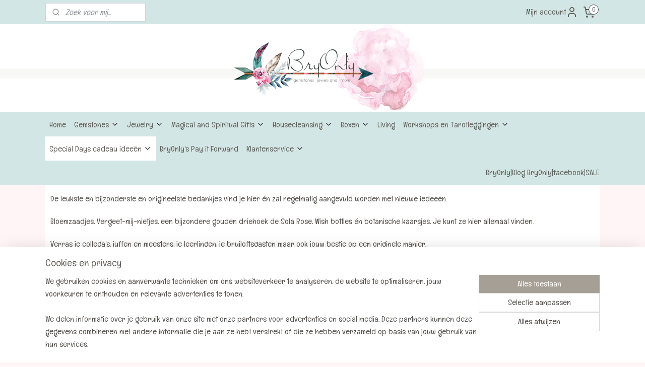

--- FILE ---
content_type: text/html; charset=UTF-8
request_url: https://www.bryonly-webshop.nl/c-5762715/bedankjes/?sort_order=ascending&sort_method=by_relevance
body_size: 22592
content:
<!DOCTYPE html>
<!--[if lt IE 7]>
<html lang="nl"
      class="no-js lt-ie9 lt-ie8 lt-ie7 secure"> <![endif]-->
<!--[if IE 7]>
<html lang="nl"
      class="no-js lt-ie9 lt-ie8 is-ie7 secure"> <![endif]-->
<!--[if IE 8]>
<html lang="nl"
      class="no-js lt-ie9 is-ie8 secure"> <![endif]-->
<!--[if gt IE 8]><!-->
<html lang="nl" class="no-js secure">
<!--<![endif]-->
<head prefix="og: http://ogp.me/ns#">
    <meta http-equiv="Content-Type" content="text/html; charset=UTF-8"/>

    <title>Bijzondere bedankjes  | thank you gift</title>
    <meta name="description" content="De leukste en bijzonderste en origineelste bedankjes vind je hier. collega&amp;#039;s, juffen en meesters, stagiaires, voor je leerlingen, je bruiloftsgasten" />
    <meta name="robots" content="noarchive"/>
    <meta name="robots" content="index,follow,noodp,noydir"/>
    
    <meta name="verify-v1" content="utt8iomclFhl_xK7tVH2HvbSd7xr1IUqhmUiZ4BrOYA"/>
        <meta name="google-site-verification" content="utt8iomclFhl_xK7tVH2HvbSd7xr1IUqhmUiZ4BrOYA"/>
    <meta name="viewport" content="width=device-width, initial-scale=1.0"/>
    <meta name="revisit-after" content="1 days"/>
    <meta name="generator" content="Mijnwebwinkel"/>
    <meta name="web_author" content="https://www.mijnwebwinkel.nl/"/>

    

    <meta property="og:site_name" content="BryOnly"/>

    <meta property="og:title" content="Bijzondere bedankjes  | thank you gift"/>
    <meta property="og:description" content="De leukste en bijzonderste en origineelste bedankjes vind je hier én zal regelmatig aangevuld worden met nieuwe iedeeën. Bloemzaadjes, Vergeet-mij-nietjes, een bijzondere gouden driehoek de Sola Rose, Wish bottles én botanische kaarsjes, Je kunt ze hier allemaal vinden."/>
    <meta property="og:type" content="website"/>
    <meta property="og:image" content="https://cdn.myonlinestore.eu/94103a44-6be1-11e9-a722-44a8421b9960/image/cache/full/314a02429e781842ab3e3c430ff1e76291270445.jpg"/>
        <meta property="og:image" content="https://cdn.myonlinestore.eu/94103a44-6be1-11e9-a722-44a8421b9960/image/cache/full/19510d86509d64b7335dd189ba363d8bd608a9e2.jpg"/>
        <meta property="og:image" content="https://cdn.myonlinestore.eu/94103a44-6be1-11e9-a722-44a8421b9960/image/cache/full/2eca16e6b4e38ded0d1fc5d28f5d34909e8b8460.jpg"/>
        <meta property="og:image" content="https://cdn.myonlinestore.eu/94103a44-6be1-11e9-a722-44a8421b9960/image/cache/full/ad139e61e2d69e0fb6a1e4cc946966a43d58be31.jpg"/>
        <meta property="og:image" content="https://cdn.myonlinestore.eu/94103a44-6be1-11e9-a722-44a8421b9960/image/cache/full/9676bf365190eb22b0fc1bea150df73b5fed0d76.jpg"/>
        <meta property="og:image" content="https://cdn.myonlinestore.eu/94103a44-6be1-11e9-a722-44a8421b9960/image/cache/full/29fd79d8564847d2b7abd25caab5bfff6ad10dd5.jpg"/>
        <meta property="og:image" content="https://cdn.myonlinestore.eu/94103a44-6be1-11e9-a722-44a8421b9960/image/cache/full/91887322fb0757384021f314b042d52ef2d73cf3.jpg"/>
        <meta property="og:image" content="https://cdn.myonlinestore.eu/94103a44-6be1-11e9-a722-44a8421b9960/image/cache/full/b9091293a92b76821e70934efd9276ce7789d06f.jpg"/>
        <meta property="og:image" content="https://cdn.myonlinestore.eu/94103a44-6be1-11e9-a722-44a8421b9960/image/cache/full/877be8b2f50caa6a677bec61016d17c6dba618ab.jpg"/>
        <meta property="og:image" content="https://cdn.myonlinestore.eu/94103a44-6be1-11e9-a722-44a8421b9960/image/cache/full/4b907b71aac500655601ca51c02f452498d47ea6.jpg"/>
        <meta property="og:image" content="https://cdn.myonlinestore.eu/94103a44-6be1-11e9-a722-44a8421b9960/image/cache/full/e70161994bffc0d2f7a1d7ff895f9bd5cb3d9da9.jpg"/>
        <meta property="og:image" content="https://cdn.myonlinestore.eu/94103a44-6be1-11e9-a722-44a8421b9960/image/cache/full/631bd92d3dccf46ddbe2f4342df033ffc3e204cb.jpg"/>
        <meta property="og:image" content="https://cdn.myonlinestore.eu/94103a44-6be1-11e9-a722-44a8421b9960/image/cache/full/50f83202aec0ad207e3c52c52e22ed23a5d583da.jpg"/>
        <meta property="og:image" content="https://cdn.myonlinestore.eu/94103a44-6be1-11e9-a722-44a8421b9960/image/cache/full/50f83202aec0ad207e3c52c52e22ed23a5d583da.jpg"/>
        <meta property="og:image" content="https://cdn.myonlinestore.eu/94103a44-6be1-11e9-a722-44a8421b9960/image/cache/full/14e36bd74b051a6a7ab1cfced3f316d3bd473b50.jpg"/>
        <meta property="og:url" content="https://www.bryonly-webshop.nl/c-5762715/bedankjes/"/>

    <link rel="preload" as="style" href="https://static.myonlinestore.eu/assets/../js/fancybox/jquery.fancybox.css?20260119210819"
          onload="this.onload=null;this.rel='stylesheet'">
    <noscript>
        <link rel="stylesheet" href="https://static.myonlinestore.eu/assets/../js/fancybox/jquery.fancybox.css?20260119210819">
    </noscript>

    <link rel="stylesheet" type="text/css" href="https://asset.myonlinestore.eu/8IJ7yNjP5lgegn42v2pnZGXPCenLr7B.css"/>

    <link rel="preload" as="style" href="https://static.myonlinestore.eu/assets/../fonts/fontawesome-6.4.2/css/fontawesome.min.css?20260119210819"
          onload="this.onload=null;this.rel='stylesheet'">
    <link rel="preload" as="style" href="https://static.myonlinestore.eu/assets/../fonts/fontawesome-6.4.2/css/solid.min.css?20260119210819"
          onload="this.onload=null;this.rel='stylesheet'">
    <link rel="preload" as="style" href="https://static.myonlinestore.eu/assets/../fonts/fontawesome-6.4.2/css/brands.min.css?20260119210819"
          onload="this.onload=null;this.rel='stylesheet'">
    <link rel="preload" as="style" href="https://static.myonlinestore.eu/assets/../fonts/fontawesome-6.4.2/css/v4-shims.min.css?20260119210819"
          onload="this.onload=null;this.rel='stylesheet'">
    <noscript>
        <link rel="stylesheet" href="https://static.myonlinestore.eu/assets/../fonts/font-awesome-4.1.0/css/font-awesome.4.1.0.min.css?20260119210819">
    </noscript>

    <link rel="preconnect" href="https://static.myonlinestore.eu/" crossorigin />
    <link rel="dns-prefetch" href="https://static.myonlinestore.eu/" />
    <link rel="preconnect" href="https://cdn.myonlinestore.eu" crossorigin />
    <link rel="dns-prefetch" href="https://cdn.myonlinestore.eu" />

    <script type="text/javascript" src="https://static.myonlinestore.eu/assets/../js/modernizr.js?20260119210819"></script>
        
    <link rel="canonical" href="https://www.bryonly-webshop.nl/c-5762715/bedankjes/"/>
    <link rel="icon" type="image/x-icon" href="https://cdn.myonlinestore.eu/94103a44-6be1-11e9-a722-44a8421b9960/favicon.ico?t=1768303512"
              />
    <link rel="next" href="https://www.bryonly-webshop.nl/c-5762715-2/bedankjes/"/>
    <script>
        var _rollbarConfig = {
        accessToken: 'd57a2075769e4401ab611d78421f1c89',
        captureUncaught: false,
        captureUnhandledRejections: false,
        verbose: false,
        payload: {
            environment: 'prod',
            person: {
                id: 346463,
            },
            ignoredMessages: [
                'request aborted',
                'network error',
                'timeout'
            ]
        },
        reportLevel: 'error'
    };
    // Rollbar Snippet
    !function(r){var e={};function o(n){if(e[n])return e[n].exports;var t=e[n]={i:n,l:!1,exports:{}};return r[n].call(t.exports,t,t.exports,o),t.l=!0,t.exports}o.m=r,o.c=e,o.d=function(r,e,n){o.o(r,e)||Object.defineProperty(r,e,{enumerable:!0,get:n})},o.r=function(r){"undefined"!=typeof Symbol&&Symbol.toStringTag&&Object.defineProperty(r,Symbol.toStringTag,{value:"Module"}),Object.defineProperty(r,"__esModule",{value:!0})},o.t=function(r,e){if(1&e&&(r=o(r)),8&e)return r;if(4&e&&"object"==typeof r&&r&&r.__esModule)return r;var n=Object.create(null);if(o.r(n),Object.defineProperty(n,"default",{enumerable:!0,value:r}),2&e&&"string"!=typeof r)for(var t in r)o.d(n,t,function(e){return r[e]}.bind(null,t));return n},o.n=function(r){var e=r&&r.__esModule?function(){return r.default}:function(){return r};return o.d(e,"a",e),e},o.o=function(r,e){return Object.prototype.hasOwnProperty.call(r,e)},o.p="",o(o.s=0)}([function(r,e,o){var n=o(1),t=o(4);_rollbarConfig=_rollbarConfig||{},_rollbarConfig.rollbarJsUrl=_rollbarConfig.rollbarJsUrl||"https://cdnjs.cloudflare.com/ajax/libs/rollbar.js/2.14.4/rollbar.min.js",_rollbarConfig.async=void 0===_rollbarConfig.async||_rollbarConfig.async;var a=n.setupShim(window,_rollbarConfig),l=t(_rollbarConfig);window.rollbar=n.Rollbar,a.loadFull(window,document,!_rollbarConfig.async,_rollbarConfig,l)},function(r,e,o){var n=o(2);function t(r){return function(){try{return r.apply(this,arguments)}catch(r){try{console.error("[Rollbar]: Internal error",r)}catch(r){}}}}var a=0;function l(r,e){this.options=r,this._rollbarOldOnError=null;var o=a++;this.shimId=function(){return o},"undefined"!=typeof window&&window._rollbarShims&&(window._rollbarShims[o]={handler:e,messages:[]})}var i=o(3),s=function(r,e){return new l(r,e)},d=function(r){return new i(s,r)};function c(r){return t(function(){var e=Array.prototype.slice.call(arguments,0),o={shim:this,method:r,args:e,ts:new Date};window._rollbarShims[this.shimId()].messages.push(o)})}l.prototype.loadFull=function(r,e,o,n,a){var l=!1,i=e.createElement("script"),s=e.getElementsByTagName("script")[0],d=s.parentNode;i.crossOrigin="",i.src=n.rollbarJsUrl,o||(i.async=!0),i.onload=i.onreadystatechange=t(function(){if(!(l||this.readyState&&"loaded"!==this.readyState&&"complete"!==this.readyState)){i.onload=i.onreadystatechange=null;try{d.removeChild(i)}catch(r){}l=!0,function(){var e;if(void 0===r._rollbarDidLoad){e=new Error("rollbar.js did not load");for(var o,n,t,l,i=0;o=r._rollbarShims[i++];)for(o=o.messages||[];n=o.shift();)for(t=n.args||[],i=0;i<t.length;++i)if("function"==typeof(l=t[i])){l(e);break}}"function"==typeof a&&a(e)}()}}),d.insertBefore(i,s)},l.prototype.wrap=function(r,e,o){try{var n;if(n="function"==typeof e?e:function(){return e||{}},"function"!=typeof r)return r;if(r._isWrap)return r;if(!r._rollbar_wrapped&&(r._rollbar_wrapped=function(){o&&"function"==typeof o&&o.apply(this,arguments);try{return r.apply(this,arguments)}catch(o){var e=o;throw e&&("string"==typeof e&&(e=new String(e)),e._rollbarContext=n()||{},e._rollbarContext._wrappedSource=r.toString(),window._rollbarWrappedError=e),e}},r._rollbar_wrapped._isWrap=!0,r.hasOwnProperty))for(var t in r)r.hasOwnProperty(t)&&(r._rollbar_wrapped[t]=r[t]);return r._rollbar_wrapped}catch(e){return r}};for(var p="log,debug,info,warn,warning,error,critical,global,configure,handleUncaughtException,handleAnonymousErrors,handleUnhandledRejection,captureEvent,captureDomContentLoaded,captureLoad".split(","),u=0;u<p.length;++u)l.prototype[p[u]]=c(p[u]);r.exports={setupShim:function(r,e){if(r){var o=e.globalAlias||"Rollbar";if("object"==typeof r[o])return r[o];r._rollbarShims={},r._rollbarWrappedError=null;var a=new d(e);return t(function(){e.captureUncaught&&(a._rollbarOldOnError=r.onerror,n.captureUncaughtExceptions(r,a,!0),e.wrapGlobalEventHandlers&&n.wrapGlobals(r,a,!0)),e.captureUnhandledRejections&&n.captureUnhandledRejections(r,a,!0);var t=e.autoInstrument;return!1!==e.enabled&&(void 0===t||!0===t||"object"==typeof t&&t.network)&&r.addEventListener&&(r.addEventListener("load",a.captureLoad.bind(a)),r.addEventListener("DOMContentLoaded",a.captureDomContentLoaded.bind(a))),r[o]=a,a})()}},Rollbar:d}},function(r,e){function o(r,e,o){if(e.hasOwnProperty&&e.hasOwnProperty("addEventListener")){for(var n=e.addEventListener;n._rollbarOldAdd&&n.belongsToShim;)n=n._rollbarOldAdd;var t=function(e,o,t){n.call(this,e,r.wrap(o),t)};t._rollbarOldAdd=n,t.belongsToShim=o,e.addEventListener=t;for(var a=e.removeEventListener;a._rollbarOldRemove&&a.belongsToShim;)a=a._rollbarOldRemove;var l=function(r,e,o){a.call(this,r,e&&e._rollbar_wrapped||e,o)};l._rollbarOldRemove=a,l.belongsToShim=o,e.removeEventListener=l}}r.exports={captureUncaughtExceptions:function(r,e,o){if(r){var n;if("function"==typeof e._rollbarOldOnError)n=e._rollbarOldOnError;else if(r.onerror){for(n=r.onerror;n._rollbarOldOnError;)n=n._rollbarOldOnError;e._rollbarOldOnError=n}e.handleAnonymousErrors();var t=function(){var o=Array.prototype.slice.call(arguments,0);!function(r,e,o,n){r._rollbarWrappedError&&(n[4]||(n[4]=r._rollbarWrappedError),n[5]||(n[5]=r._rollbarWrappedError._rollbarContext),r._rollbarWrappedError=null);var t=e.handleUncaughtException.apply(e,n);o&&o.apply(r,n),"anonymous"===t&&(e.anonymousErrorsPending+=1)}(r,e,n,o)};o&&(t._rollbarOldOnError=n),r.onerror=t}},captureUnhandledRejections:function(r,e,o){if(r){"function"==typeof r._rollbarURH&&r._rollbarURH.belongsToShim&&r.removeEventListener("unhandledrejection",r._rollbarURH);var n=function(r){var o,n,t;try{o=r.reason}catch(r){o=void 0}try{n=r.promise}catch(r){n="[unhandledrejection] error getting `promise` from event"}try{t=r.detail,!o&&t&&(o=t.reason,n=t.promise)}catch(r){}o||(o="[unhandledrejection] error getting `reason` from event"),e&&e.handleUnhandledRejection&&e.handleUnhandledRejection(o,n)};n.belongsToShim=o,r._rollbarURH=n,r.addEventListener("unhandledrejection",n)}},wrapGlobals:function(r,e,n){if(r){var t,a,l="EventTarget,Window,Node,ApplicationCache,AudioTrackList,ChannelMergerNode,CryptoOperation,EventSource,FileReader,HTMLUnknownElement,IDBDatabase,IDBRequest,IDBTransaction,KeyOperation,MediaController,MessagePort,ModalWindow,Notification,SVGElementInstance,Screen,TextTrack,TextTrackCue,TextTrackList,WebSocket,WebSocketWorker,Worker,XMLHttpRequest,XMLHttpRequestEventTarget,XMLHttpRequestUpload".split(",");for(t=0;t<l.length;++t)r[a=l[t]]&&r[a].prototype&&o(e,r[a].prototype,n)}}}},function(r,e){function o(r,e){this.impl=r(e,this),this.options=e,function(r){for(var e=function(r){return function(){var e=Array.prototype.slice.call(arguments,0);if(this.impl[r])return this.impl[r].apply(this.impl,e)}},o="log,debug,info,warn,warning,error,critical,global,configure,handleUncaughtException,handleAnonymousErrors,handleUnhandledRejection,_createItem,wrap,loadFull,shimId,captureEvent,captureDomContentLoaded,captureLoad".split(","),n=0;n<o.length;n++)r[o[n]]=e(o[n])}(o.prototype)}o.prototype._swapAndProcessMessages=function(r,e){var o,n,t;for(this.impl=r(this.options);o=e.shift();)n=o.method,t=o.args,this[n]&&"function"==typeof this[n]&&("captureDomContentLoaded"===n||"captureLoad"===n?this[n].apply(this,[t[0],o.ts]):this[n].apply(this,t));return this},r.exports=o},function(r,e){r.exports=function(r){return function(e){if(!e&&!window._rollbarInitialized){for(var o,n,t=(r=r||{}).globalAlias||"Rollbar",a=window.rollbar,l=function(r){return new a(r)},i=0;o=window._rollbarShims[i++];)n||(n=o.handler),o.handler._swapAndProcessMessages(l,o.messages);window[t]=n,window._rollbarInitialized=!0}}}}]);
    // End Rollbar Snippet
    </script>
    <script defer type="text/javascript" src="https://static.myonlinestore.eu/assets/../js/jquery.min.js?20260119210819"></script><script defer type="text/javascript" src="https://static.myonlinestore.eu/assets/../js/mww/shop.js?20260119210819"></script><script defer type="text/javascript" src="https://static.myonlinestore.eu/assets/../js/mww/shop/category.js?20260119210819"></script><script defer type="text/javascript" src="https://static.myonlinestore.eu/assets/../js/fancybox/jquery.fancybox.pack.js?20260119210819"></script><script defer type="text/javascript" src="https://static.myonlinestore.eu/assets/../js/fancybox/jquery.fancybox-thumbs.js?20260119210819"></script><script defer type="text/javascript" src="https://static.myonlinestore.eu/assets/../js/mww/image.js?20260119210819"></script><script defer type="text/javascript" src="https://static.myonlinestore.eu/assets/../js/mww/navigation.js?20260119210819"></script><script defer type="text/javascript" src="https://static.myonlinestore.eu/assets/../js/delay.js?20260119210819"></script><script defer type="text/javascript" src="https://static.myonlinestore.eu/assets/../js/mww/ajax.js?20260119210819"></script><script defer type="text/javascript" src="https://static.myonlinestore.eu/assets/../js/foundation/foundation.min.js?20260119210819"></script><script defer type="text/javascript" src="https://static.myonlinestore.eu/assets/../js/foundation/foundation/foundation.topbar.js?20260119210819"></script><script defer type="text/javascript" src="https://static.myonlinestore.eu/assets/../js/foundation/foundation/foundation.tooltip.js?20260119210819"></script><script defer type="text/javascript" src="https://static.myonlinestore.eu/assets/../js/mww/deferred.js?20260119210819"></script>
        <script src="https://static.myonlinestore.eu/assets/webpack/bootstrapper.ce10832e.js"></script>
    
    <script src="https://static.myonlinestore.eu/assets/webpack/vendor.85ea91e8.js" defer></script><script src="https://static.myonlinestore.eu/assets/webpack/main.c5872b2c.js" defer></script>
    
    <script src="https://static.myonlinestore.eu/assets/webpack/webcomponents.377dc92a.js" defer></script>
    
    <script src="https://static.myonlinestore.eu/assets/webpack/render.8395a26c.js" defer></script>

    <script>
        window.bootstrapper.add(new Strap('marketingScripts', []));
    </script>
        <script>
  window.dataLayer = window.dataLayer || [];

  function gtag() {
    dataLayer.push(arguments);
  }

    gtag(
    "consent",
    "default",
    {
      "ad_storage": "denied",
      "ad_user_data": "denied",
      "ad_personalization": "denied",
      "analytics_storage": "denied",
      "security_storage": "granted",
      "personalization_storage": "denied",
      "functionality_storage": "denied",
    }
  );

  gtag("js", new Date());
  gtag("config", 'G-HSRC51ENF9', { "groups": "myonlinestore" });gtag("config", 'G-JZE49650CV');</script>
<script async src="https://www.googletagmanager.com/gtag/js?id=G-HSRC51ENF9"></script>
        <script>
        
    </script>
        
<script>
    var marketingStrapId = 'marketingScripts'
    var marketingScripts = window.bootstrapper.use(marketingStrapId);

    if (marketingScripts === null) {
        marketingScripts = [];
    }

        marketingScripts.push({
        inline: `!function (f, b, e, v, n, t, s) {
        if (f.fbq) return;
        n = f.fbq = function () {
            n.callMethod ?
                n.callMethod.apply(n, arguments) : n.queue.push(arguments)
        };
        if (!f._fbq) f._fbq = n;
        n.push = n;
        n.loaded = !0;
        n.version = '2.0';
        n.agent = 'plmyonlinestore';
        n.queue = [];
        t = b.createElement(e);
        t.async = !0;
    t.src = v;
    s = b.getElementsByTagName(e)[0];
    s.parentNode.insertBefore(t, s)
    }(window, document, 'script', 'https://connect.facebook.net/en_US/fbevents.js');

    fbq('init', '1164589113573781');
    fbq('track', 'PageView');
    `,
    });
    
    window.bootstrapper.update(new Strap(marketingStrapId, marketingScripts));
</script>
    <noscript>
        <style>ul.products li {
                opacity: 1 !important;
            }</style>
    </noscript>

            <script>
                (function (w, d, s, l, i) {
            w[l] = w[l] || [];
            w[l].push({
                'gtm.start':
                    new Date().getTime(), event: 'gtm.js'
            });
            var f = d.getElementsByTagName(s)[0],
                j = d.createElement(s), dl = l != 'dataLayer' ? '&l=' + l : '';
            j.async = true;
            j.src =
                'https://www.googletagmanager.com/gtm.js?id=' + i + dl;
            f.parentNode.insertBefore(j, f);
        })(window, document, 'script', 'dataLayer', 'GTM-MSQ3L6L');
                (function (w, d, s, l, i) {
            w[l] = w[l] || [];
            w[l].push({
                'gtm.start':
                    new Date().getTime(), event: 'gtm.js'
            });
            var f = d.getElementsByTagName(s)[0],
                j = d.createElement(s), dl = l != 'dataLayer' ? '&l=' + l : '';
            j.async = true;
            j.src =
                'https://www.googletagmanager.com/gtm.js?id=' + i + dl;
            f.parentNode.insertBefore(j, f);
        })(window, document, 'script', 'dataLayer', 'GTM-TDZXTC6');
            </script>

</head>
<body    class="lang-nl_NL layout-width-1100 oneColumn">

    <noscript>
                    <iframe src="https://www.googletagmanager.com/ns.html?id=GTM-MSQ3L6L" height="0" width="0"
                    style="display:none;visibility:hidden"></iframe>
                    <iframe src="https://www.googletagmanager.com/ns.html?id=GTM-TDZXTC6" height="0" width="0"
                    style="display:none;visibility:hidden"></iframe>
            </noscript>


<header>
    <a tabindex="0" id="skip-link" class="button screen-reader-text" href="#content">Spring naar de hoofdtekst</a>
</header>


<div id="react_element__filter"></div>

<div class="site-container">
    <div class="inner-wrap">
                    <nav class="tab-bar mobile-navigation custom-topbar ">
    <section class="left-button" style="display: none;">
        <a class="mobile-nav-button"
           href="#" data-react-trigger="mobile-navigation-toggle">
                <div   
    aria-hidden role="img"
    class="icon icon--sf-menu
        "
    >
    <svg><use xlink:href="#sf-menu"></use></svg>
    </div>
&#160;
                <span>Menu</span>        </a>
    </section>
    <section class="title-section">
        <span class="title">BryOnly</span>
    </section>
    <section class="right-button">

                                            <a href="javascript:void(0)" class="foldout-account">
                    <span class="profile-icon"
                          data-logged-in="false">    <div   
    aria-hidden role="img"
    class="icon icon--sf-user
        "
    >
    <svg><use xlink:href="#sf-user"></use></svg>
    </div>
</span>
                    <span class="profile-icon" data-logged-in="true"
                          style="display: none">    <div   
    aria-hidden role="img"
    class="icon icon--sf-user-check
        "
    >
    <svg><use xlink:href="#sf-user-check"></use></svg>
    </div>
</span>
                </a>
                                    
        <a href="/cart/" class="cart-icon hidden">
                <div   
    aria-hidden role="img"
    class="icon icon--sf-shopping-cart
        "
    >
    <svg><use xlink:href="#sf-shopping-cart"></use></svg>
    </div>
            <span class="cart-count" style="display: none"></span>
        </a>
    </section>
</nav>
        
        
        <div class="bg-container custom-css-container"             data-active-language="nl"
            data-current-date="20-01-2026"
            data-category-id="5762715"
            data-article-id="unknown"
            data-article-category-id="unknown"
            data-article-name="unknown"
        >
            <noscript class="no-js-message">
                <div class="inner">
                    Javascript is uitgeschakeld.


Zonder Javascript is het niet mogelijk bestellingen te plaatsen in deze webwinkel en zijn een aantal functionaliteiten niet beschikbaar.
                </div>
            </noscript>

            <div id="header">
                <div id="react_root"><!-- --></div>
                <div
                    class="header-bar-top">
                                                
<div class="row header-bar-inner" data-bar-position="top" data-options="sticky_on: large; is_hover: true; scrolltop: true;" data-topbar>
    <section class="top-bar-section">
                                    <div class="module-container search align-left">
                    <div class="react_element__searchbox" 
    data-post-url="/search/" 
    data-search-phrase=""></div>

                </div>
                                                <div class="module-container myaccount align-right2">
                    
<div class="module my-account-bar">
            <a href="javascript:void(0)" class="foldout-account">
            Mijn account     <div   
    aria-hidden role="img"
    class="icon icon--sf-user
        "
    >
    <svg><use xlink:href="#sf-user"></use></svg>
    </div>
        </a>
        <div class="saveforlater-counter-topbar" id="react_element__saveforlater-topbar-counter"
             data-show-counter=""></div>
        <div class="my-account-overlay"></div>
        <div class="hidden-account-details">
            <div class="invisible-hover-area">
                <div class="header">
                    <div class="header-text">Mijn account</div>
                    <div class="close-button">
                            <div   
    aria-hidden role="img"
    class="icon icon--close-button icon--sf-x
        "
            title="close-button"
    >
    <svg><use xlink:href="#sf-x"></use></svg>
    </div>
                    </div>
                </div>
                <div class="scrollable">
                    <h3 class="existing-customer">Inloggen</h3>
                    <div class="form-group">
                        <form accept-charset="UTF-8" name=""
          method="post" action="/customer/login/?referer=/c-5762715/bedankjes/" class="legacy" id="login_form">
                        <script>
    document.addEventListener("DOMContentLoaded", function () {
        Array.from(document.querySelectorAll("#login_form")).map(
            form => form.addEventListener("submit", function () {
                Array.from(document.querySelectorAll("#login")).map(button => button.disabled = true);
            })
        );
    });
</script>
                        
                        <div class="form-group        ">
    <label class="control-label required" for="customer_account_username">Jouw e-mailadres</label><div class="control-group">
            <div class="control-container   no-errors    ">
                                <input type="email"
            id="customer_account_username" name="_username" required="required" class="default form-control" maxlength="100"
                                                    data-validator-range="0-0"
                />
                    </div>
                                </div>
</div>
    
                        <div class="form-group        ">
    <label class="control-label required" for="customer_account_password">Jouw wachtwoord</label><div class="control-group">
            <div class="control-container   no-errors    ">
                                <input type="password"
            id="customer_account_password" name="_password" required="required" class="default form-control" maxlength="64"
                                                    data-validator-range="0-0"
                />
                    </div>
                                </div>
</div>
    
                        <div class="form-row buttons">
                            <button type="submit" id="login" name="login" class="btn">
                                Inloggen
                            </button>
                        </div>
                        <input type="hidden"
            id="_csrf_token" name="_csrf_token" class="form-control"
            value="bb4770685164e96.rp6WrgFzz9xYtKHv-n8s9rICCK3VUF4JH9RsdANKUAs.nerg_jgWn-Uv3eytqAsVx59JPpnkCQQ_drYdA0YgHEbHrNjxMSyK6ijfxg"                                         data-validator-range="0-0"
                />
        </form>
                    </div>
                    <a class="forgot-password-link" href="/customer/forgot-password/">Wachtwoord vergeten?</a>
                                            <hr/>
                        <h3 class="without-account">Geen account?</h3>
                        <p>
                            Met een account kunt je sneller bestellen en heb je een overzicht van eerdere bestellingen.
                        </p>
                        <a href="https://www.bryonly-webshop.nl/customer/register/?referer=/c-5762715/bedankjes/"
                           class="btn">Account aanmaken</a>
                                    </div>
            </div>
        </div>
    </div>

                </div>
                                                <div class="module-container cart align-right">
                    
<div class="header-cart module moduleCartCompact" data-ajax-cart-replace="true" data-productcount="0">
            <a href="/cart/?category_id=5762715" class="foldout-cart">
                <div   
    aria-hidden role="img"
    class="icon icon--sf-shopping-cart
        "
            title="Winkelmand"
    >
    <svg><use xlink:href="#sf-shopping-cart"></use></svg>
    </div>
            <span class="count">0</span>
        </a>
        <div class="hidden-cart-details">
            <div class="invisible-hover-area">
                <div data-mobile-cart-replace="true" class="cart-details">
                                            <div class="cart-summary">
                            Geen artikelen in de winkelmand.
                        </div>
                                    </div>

                            </div>
        </div>
    </div>

                </div>
                        </section>
</div>

                                    </div>

                



<sf-header-image
    class="web-component"
    header-element-height="175px"
    align="center"
    store-name="BryOnly"
    store-url="https://www.bryonly-webshop.nl/"
    background-image-url="https://cdn.myonlinestore.eu/94103a44-6be1-11e9-a722-44a8421b9960/nl_NL_image_header_4.png?t=1768303512"
    mobile-background-image-url=""
    logo-custom-width=""
    logo-custom-height=""
    page-column-width="1100"
    style="
        height: 175px;

        --background-color: #FFF0F3;
        --background-height: 175px;
        --background-aspect-ratio: 12.571428571429;
        --scaling-background-aspect-ratio: 6.2857142857143;
        --mobile-background-height: 0px;
        --mobile-background-aspect-ratio: 1;
        --color: #FFFFFF;
        --logo-custom-width: auto;
        --logo-custom-height: auto;
        --logo-aspect-ratio: 1
        ">
    </sf-header-image>
                <div class="header-bar-bottom">
                                                
<div class="row header-bar-inner" data-bar-position="header" data-options="sticky_on: large; is_hover: true; scrolltop: true;" data-topbar>
    <section class="top-bar-section">
                                    <nav class="module-container navigation  align-left">
                    <ul>
                            




<li class="">
            <a href="https://www.bryonly-webshop.nl/" class="no_underline">
            Home
                    </a>

                                </li>
    

    


<li class="has-dropdown">
            <a href="https://www.bryonly-webshop.nl/c-2575103/gemstones/" class="no_underline">
            Gemstones
                                                <div aria-hidden role="img" class="icon"><svg><use xlink:href="#sf-chevron-down"></use></svg></div>
                                    </a>

                                    <ul class="dropdown">
                        




<li class="">
            <a href="https://www.bryonly-webshop.nl/c-2705873/edelsteen-hangers/" class="no_underline">
            Edelsteen Hangers |
                    </a>

                                </li>
    




<li class="">
            <a href="https://www.bryonly-webshop.nl/c-2705880/ruwe-edelstenen-bryonly/" class="no_underline">
            Ruwe edelstenen | BryOnly
                    </a>

                                </li>
    




<li class="">
            <a href="https://www.bryonly-webshop.nl/c-2705882/trommel-knuffeledelstenen-massage-bollen-en-staven-donuts-bryonly/" class="no_underline">
            Trommel/knuffeledelstenen/Massage bollen en staven | Donuts | BryOnly
                    </a>

                                </li>
    




<li class="">
            <a href="https://www.bryonly-webshop.nl/c-3285661/crystal-healing-grid-kristal-grid-edelstenen/" class="no_underline">
            Crystal Healing Grid | Kristal grid | Edelstenen
                    </a>

                                </li>
    




<li class="">
            <a href="https://www.bryonly-webshop.nl/c-3329540/glazen-buis-met-edelstenen-edelsteen-rollers-water-wands-elixer-lucky-dip/" class="no_underline">
            Glazen buis met edelstenen | Edelsteen rollers | Water Wands | Elixer | Lucky dip
                    </a>

                                </li>
                </ul>
                        </li>
    

    


<li class="has-dropdown">
            <a href="https://www.bryonly-webshop.nl/c-2575110/jewelry/" class="no_underline">
            Jewelry
                                                <div aria-hidden role="img" class="icon"><svg><use xlink:href="#sf-chevron-down"></use></svg></div>
                                    </a>

                                    <ul class="dropdown">
                        




<li class="">
            <a href="https://www.bryonly-webshop.nl/c-3175340/bryonly-s-treasure-sale/" class="no_underline">
            BryOnly&#039;s Treasure Sale
                    </a>

                                </li>
    




<li class="">
            <a href="https://www.bryonly-webshop.nl/c-3714642/bryonly-s-bracelets/" class="no_underline">
            BryOnly&#039;s Bracelets
                    </a>

                                </li>
    




<li class="">
            <a href="https://www.bryonly-webshop.nl/c-3714664/bryonly-s-necklaces-pendants/" class="no_underline">
            BryOnly&#039;s Necklaces &amp; Pendants
                    </a>

                                </li>
    




<li class="">
            <a href="https://www.bryonly-webshop.nl/c-3714695/bryonly-s-ear-rings/" class="no_underline">
            BryOnly&#039;s Ear &amp; Rings
                    </a>

                                </li>
                </ul>
                        </li>
    

    


<li class="has-dropdown">
            <a href="https://www.bryonly-webshop.nl/c-2575112/magical-and-spiritual-gifts/" class="no_underline">
            Magical and Spiritual Gifts
                                                <div aria-hidden role="img" class="icon"><svg><use xlink:href="#sf-chevron-down"></use></svg></div>
                                    </a>

                                    <ul class="dropdown">
                        




<li class="">
            <a href="https://www.bryonly-webshop.nl/c-2940031/originele-cadeautjes-bryonly/" class="no_underline">
            Originele cadeautjes | BryOnly
                    </a>

                                </li>
    




<li class="">
            <a href="https://www.bryonly-webshop.nl/c-5303799/omslagdoeken-shawls-tibetaanse-omslagdoeken-omslagjurken/" class="no_underline">
            Omslagdoeken | Shawls | Tibetaanse Omslagdoeken | Omslagjurken
                    </a>

                                </li>
                </ul>
                        </li>
    

    


<li class="has-dropdown">
            <a href="https://www.bryonly-webshop.nl/c-5303575/housecleansing/" class="no_underline">
            Housecleansing
                                                <div aria-hidden role="img" class="icon"><svg><use xlink:href="#sf-chevron-down"></use></svg></div>
                                    </a>

                                    <ul class="dropdown">
                        




<li class="">
            <a href="https://www.bryonly-webshop.nl/c-5303715/wierook-en-wierookhouders/" class="no_underline">
            Wierook en wierookhouders
                    </a>

                                </li>
    




<li class="">
            <a href="https://www.bryonly-webshop.nl/c-5303716/cleansing-candle-tubes-smudge-kits/" class="no_underline">
            Cleansing Candle, Tubes &amp; Smudge Kits
                    </a>

                                </li>
    




<li class="">
            <a href="https://www.bryonly-webshop.nl/c-5303717/wish-bottles/" class="no_underline">
            Wish Bottles
                    </a>

                                </li>
                </ul>
                        </li>
    

    


<li class="has-dropdown">
            <a href="https://www.bryonly-webshop.nl/c-5303580/boxen/" class="no_underline">
            Boxen
                                                <div aria-hidden role="img" class="icon"><svg><use xlink:href="#sf-chevron-down"></use></svg></div>
                                    </a>

                                    <ul class="dropdown">
                        




<li class="">
            <a href="https://www.bryonly-webshop.nl/c-5303700/bryonly-s-chemo-cadeau-boxen/" class="no_underline">
            BryOnly&#039;s Chemo Cadeau Boxen
                    </a>

                                </li>
    




<li class="">
            <a href="https://www.bryonly-webshop.nl/c-5303702/bryonly-s-brievenbus-box/" class="no_underline">
            BryOnly&#039;s Brievenbus Box
                    </a>

                                </li>
    




<li class="">
            <a href="https://www.bryonly-webshop.nl/c-5303754/gift-boxes-surprise-bags/" class="no_underline">
            Gift Boxes  &amp; Surprise Bags
                    </a>

                                </li>
                </ul>
                        </li>
    




<li class="">
            <a href="https://www.bryonly-webshop.nl/c-2575113/living/" class="no_underline">
            Living
                    </a>

                                </li>
    

    


<li class="has-dropdown">
            <a href="https://www.bryonly-webshop.nl/c-4792740/workshops-en-tarotleggingen/" class="no_underline">
            Workshops en Tarotleggingen
                                                <div aria-hidden role="img" class="icon"><svg><use xlink:href="#sf-chevron-down"></use></svg></div>
                                    </a>

                                    <ul class="dropdown">
                        




<li class="">
            <a href="https://www.bryonly-webshop.nl/c-5303703/workshops-journeys/" class="no_underline">
            Workshops &amp; Journeys
                    </a>

                                </li>
    




<li class="">
            <a href="https://www.bryonly-webshop.nl/c-5303704/tarotleggingen/" class="no_underline">
            Tarotleggingen
                    </a>

                                </li>
                </ul>
                        </li>
    

    
    

<li class="has-dropdown active">
            <a href="https://www.bryonly-webshop.nl/c-5303186/special-days-cadeau-ideeen/" class="no_underline">
            Special Days cadeau ideeën
                                                <div aria-hidden role="img" class="icon"><svg><use xlink:href="#sf-chevron-down"></use></svg></div>
                                    </a>

                                    <ul class="dropdown">
                        




<li class="">
            <a href="https://www.bryonly-webshop.nl/c-5303686/moederdag/" class="no_underline">
            Moederdag
                    </a>

                                </li>
    




<li class="">
            <a href="https://www.bryonly-webshop.nl/c-5303688/vaderdag/" class="no_underline">
            Vaderdag
                    </a>

                                </li>
    




<li class="">
            <a href="https://www.bryonly-webshop.nl/c-5303690/valentijnsdag/" class="no_underline">
            Valentijnsdag
                    </a>

                                </li>
    




<li class="">
            <a href="https://www.bryonly-webshop.nl/c-5303692/december/" class="no_underline">
            December
                    </a>

                                </li>
    




<li class="">
            <a href="https://www.bryonly-webshop.nl/c-5348531/juf-en-meester-cadeautjes/" class="no_underline">
            Juf en meester cadeautjes
                    </a>

                                </li>
    


    

<li class="active">
            <a href="https://www.bryonly-webshop.nl/c-5762715/bedankjes/" class="no_underline">
            Bedankjes
                    </a>

                                </li>
                </ul>
                        </li>
    




<li class="">
            <a href="https://www.bryonly-webshop.nl/c-3441084/bryonly-s-pay-it-forward/" class="no_underline">
            BryOnly&#039;s Pay it Forward
                    </a>

                                </li>
    

    


<li class="has-dropdown">
            <a href="https://www.bryonly-webshop.nl/c-3442087/klantenservice/" class="no_underline">
            Klantenservice
                                                <div aria-hidden role="img" class="icon"><svg><use xlink:href="#sf-chevron-down"></use></svg></div>
                                    </a>

                                    <ul class="dropdown">
                        




<li class="">
            <a href="https://www.bryonly-webshop.nl/c-3441083/over-bryonly/" class="no_underline">
            Over BryOnly
                    </a>

                                </li>
    




<li class="">
            <a href="https://www.bryonly-webshop.nl/c-3442088/betalen-en-verzenden/" class="no_underline">
            Betalen en verzenden
                    </a>

                                </li>
    




<li class="">
            <a href="https://www.bryonly-webshop.nl/c-3442089/retourneren/" class="no_underline">
            Retourneren
                    </a>

                                </li>
    




<li class="">
            <a href="https://www.bryonly-webshop.nl/c-3442090/algemene-voorwaarden/" class="no_underline">
            Algemene Voorwaarden
                    </a>

                                </li>
    




<li class="">
            <a href="https://www.bryonly-webshop.nl/c-2571959/contact/" class="no_underline">
            Contact
                    </a>

                                </li>
    




<li class="">
            <a href="https://www.bryonly-webshop.nl/c-4939657/klachtenregeling/" class="no_underline">
            Klachtenregeling
                    </a>

                                </li>
                </ul>
                        </li>

                    </ul>
                </nav>
                                                <div class="module-container shortcuts align-right">
                    <div class="module moduleShortcuts">
                    <a href="http://www.bryonly.nl" class="header_link"
                            target="_blank"
                                        style="text-decoration: none;"
                    >BryOnly</a>
         <span class="header_link">|</span>                    <a href="https://brryonly.wordpress.com/" class="header_link"
                            target="_blank"
                                        style="text-decoration: none;"
                    >Blog BryOnly</a>
         <span class="header_link">|</span>                    <a href="http://facebook.com/BryOnly" class="header_link"
                            target="_blank"
                                        style="text-decoration: none;"
                    >facebook</a>
         <span class="header_link">|</span>                    <a href="/c-3175340/bryonly-s-treasure-sale/" class="header_link"
                                        style="text-decoration: none;"
                    >SALE</a>
            </div>

                </div>
                        </section>
</div>

                                    </div>
            </div>

            
            
            <div id="content" class="columncount-1">
                <div class="row">
                                                                <div class="columns large-14 medium-14 small-14" id="centercolumn">
    
    
                                <script>
        window.bootstrapper.add(new Strap('filters', [{"__typename":"ProductAttributeRangeFilter","id":"ed42121d-12c3-4fe6-819b-ced1c2ebf6c8","position":-1,"type":"RANGE","name":"Prijs","attribute":{"code":"price"},"valueRange":{"min":"1.750000","max":"7.950000"}}]));
        window.bootstrapper.add(new Strap('criteria', ));
    </script>
    
                        
                        <div class="intro rte_content">
                            <p>De leukste en bijzonderste en origineelste bedankjes vind je hier én zal regelmatig aangevuld worden met nieuwe iedeeën.</p><p>Bloemzaadjes, Vergeet-mij-nietjes, een bijzondere gouden driehoek de Sola Rose, Wish bottles én botanische kaarsjes, Je kunt ze hier allemaal vinden.</p><p>Verras je collega's, juffen en meesters, je leerlingen, je bruiloftsgasten maar ook jouw bestie op een originele manier.</p><p>Vanaf 25 stuks ga je per item minder betalen. Stuur mij geheel vrijblijvend een berichtje en houdt rekening met langere levertijden.</p>
            </div>



    
    
        <div id="react_element__category-events"><!-- --></div>
    
        <div class="prev_next top display_mode_1">
    <div class="row collapse overviewOptions">
        <div class="overviewOptions-item filter-toggle">
                                        <button data-react-trigger="filter-toggle" class="btn">
                        <span
    aria-hidden role="img"
    class="icon icon--sf-filter
        "
    >
    <svg><use xlink:href="#sf-filter"></use></svg>
    </span>
                    Filter
                    (14)
                </button>
            
                                        <div class="sorting-selection-mobile">
                    <div class="sortingSelect">
                        <div class="inline-select">
                            <span class="sorting-selection-mobile-icon inline-select-icon">
                                    <span
    aria-hidden role="img"
    class="icon icon--sf-arrow-down-up
        "
    >
    <svg><use xlink:href="#sf-arrow-down-up"></use></svg>
    </span>
                            </span>
                            <select onchange="mww.shop.category.sortArticles(event)" aria-label="Sorteer op">
                                <option value="0">
                                    Populariteit</option>
                                <option  value="1">
                                    Laagste prijs</option>
                                <option  value="2">
                                    Hoogste prijs</option>
                                <option  value="3">
                                    A - Z</option>
                                <option  value="4">
                                    Z - A</option>
                                <option  value="5">
                                    Nieuw - Oud</option>
                                <option  value="6">
                                    Oud - Nieuw</option>
                            </select>
                            <span class="inline-select-icon">
                                    <span
    aria-hidden role="img"
    class="icon icon--sf-chevron-down
        "
    >
    <svg><use xlink:href="#sf-chevron-down"></use></svg>
    </span>
                            </span>
                        </div>
                    </div>
                </div>
                    </div>
        <div class="overviewOptions-item">
                                                                <div class="per-page-selection">
                    <div class="showArticles">
                        <div class="inline-select">
                            <select name="showArticles" data-ajax-url="/category/change-show-articles/" data-return-url="https://www.bryonly-webshop.nl/c-5762715/bedankjes/?sort_order=ascending&amp;sort_method=by_relevance">
                                                                                                                                                <option value="1" selected="selected" >12</option>
                                                                                                                                                                                    <option value="2" >24</option>
                                                                                                                                                                                    <option value="4" >48</option>
                                                                                                                                                                                    <option value="8" >96</option>
                                                                                                                                                                                                        </select>
                            <span class="inline-select-icon">
                                    <span
    aria-hidden role="img"
    class="icon icon--sf-chevron-down
        "
    >
    <svg><use xlink:href="#sf-chevron-down"></use></svg>
    </span>
                            </span>
                            </div>
                        <span class="postfix">
                            per pagina</span>
                    </div>
                </div>
                                                    <div class="sorting-selection-desktop">
                    <div class="sortingSelect">
                        <span class="prefix">
                            Sorteer op</span>
                        <div class="inline-select">
                            <select onchange="mww.shop.category.sortArticles(event)" aria-label="Sorteer op">
                                <option value="0">
                                    Populariteit</option>
                                <option  value="1">
                                    Laagste prijs</option>
                                <option  value="2">
                                    Hoogste prijs</option>
                                <option  value="3">
                                    A - Z</option>
                                <option  value="4">
                                    Z - A</option>
                                <option  value="5">
                                    Nieuw - Oud</option>
                                <option  value="6">
                                    Oud - Nieuw</option>
                            </select>
                            <span class="inline-select-icon">
                                    <span
    aria-hidden role="img"
    class="icon icon--sf-chevron-down
        "
    >
    <svg><use xlink:href="#sf-chevron-down"></use></svg>
    </span>
                            </span>
                        </div>
                    </div>
                </div>
                    </div>
    </div>
</div>

            <ul class="products list">
                        <li id="article_64859255"><span class="row-top"><a href="https://cdn.myonlinestore.eu/94103a44-6be1-11e9-a722-44a8421b9960/image/cache/full/29fd79d8564847d2b7abd25caab5bfff6ad10dd5.jpg?20260119210819" class="fancybox zoom" rel="overview"
           title="Sola Zinnia Elegans | Naturel | Bedankje"
           data-product-url="https://www.bryonly-webshop.nl/a-64859255/bedankjes/sola-zinnia-elegans-naturel-bedankje/"><div   
    aria-hidden role="img"
    class="icon icon--sf-zoom-in
        "
            title="zoom-in"
    ><svg><use xlink:href="#sf-zoom-in"></use></svg></div></a><a href="https://www.bryonly-webshop.nl/a-64859255/bedankjes/sola-zinnia-elegans-naturel-bedankje/" class="image" title="Sola Zinnia Elegans | Naturel | Bedankje"
           style="background-image: url(https://cdn.myonlinestore.eu/94103a44-6be1-11e9-a722-44a8421b9960/image/cache/article/29fd79d8564847d2b7abd25caab5bfff6ad10dd5.jpg?20260119210819);"><img src="https://cdn.myonlinestore.eu/94103a44-6be1-11e9-a722-44a8421b9960/image/cache/article/29fd79d8564847d2b7abd25caab5bfff6ad10dd5.jpg?20260119210819" alt="Sola Zinnia Elegans | Naturel | Bedankje" /></a><div class="save-button-overview" id="react_element__saveforlater-overview-button" data-product-id="6e7c5cfd-e44b-43a9-95ce-d2c079da34c9" data-analytics-id="48711035" data-product-name="Sola Zinnia Elegans | Naturel | Bedankje" data-value="3.500000" data-currency="EUR"></div></span><span class="row-bottom"><div class="info"><a href="https://www.bryonly-webshop.nl/a-64859255/bedankjes/sola-zinnia-elegans-naturel-bedankje/" class="title">Sola Zinnia Elegans | Naturel | Bedankje</a><p class="desc">
                        Zeg op een mooie en persoonlijke manier dank je wel met deze prachtige handmade Sola Zinnia Elegans bloemen in een rond bewaardoosje inclusief mini kaartje.<br />
Deze prachtige bloemen worden gemaakt van de Tapiocaplant.
        </p><div class="right"><span class="pricetag"><span class="regular">
                    € 3,<sup>50</sup></span></span><div class="product-overview-buttons "><form method="post" action="/order/cart/article-add/" class="order-button addToCartForm"><input type="hidden" name="category_article_id" value="64859255"/><input type="hidden" name="ajax_cart" value="true" class="has_ajax_cart"/><button onclick="if (window.overviewAddToCart) window.overviewAddToCart({ id: '48711035', name: 'Sola Zinnia Elegans | Naturel | Bedankje', quantity: 1, value: '3.500000', currency: 'EUR' });" class="btn has_ajax_cart" type="submit"
                                title="Sola Zinnia Elegans | Naturel | Bedankje bestellen">Bestellen</button></form></div></div></div></span></li>                                <li id="article_64859348"><span class="row-top"><a href="https://cdn.myonlinestore.eu/94103a44-6be1-11e9-a722-44a8421b9960/image/cache/full/877be8b2f50caa6a677bec61016d17c6dba618ab.jpg?20260119210819" class="fancybox zoom" rel="overview"
           title="Sola Zinnia Elegans | pink| Bedankje"
           data-product-url="https://www.bryonly-webshop.nl/a-64859348/bedankjes/sola-zinnia-elegans-pink-bedankje/"><div   
    aria-hidden role="img"
    class="icon icon--sf-zoom-in
        "
            title="zoom-in"
    ><svg><use xlink:href="#sf-zoom-in"></use></svg></div></a><a href="https://www.bryonly-webshop.nl/a-64859348/bedankjes/sola-zinnia-elegans-pink-bedankje/" class="image" title="Sola Zinnia Elegans | pink| Bedankje"
           style="background-image: url(https://cdn.myonlinestore.eu/94103a44-6be1-11e9-a722-44a8421b9960/image/cache/article/877be8b2f50caa6a677bec61016d17c6dba618ab.jpg?20260119210819);"><img src="https://cdn.myonlinestore.eu/94103a44-6be1-11e9-a722-44a8421b9960/image/cache/article/877be8b2f50caa6a677bec61016d17c6dba618ab.jpg?20260119210819" alt="Sola Zinnia Elegans | pink| Bedankje" /></a><div class="save-button-overview" id="react_element__saveforlater-overview-button" data-product-id="3d166ecd-2f04-4a79-9609-7df0fd00577a" data-analytics-id="48711099" data-product-name="Sola Zinnia Elegans | pink| Bedankje" data-value="3.500000" data-currency="EUR"></div></span><span class="row-bottom"><div class="info"><a href="https://www.bryonly-webshop.nl/a-64859348/bedankjes/sola-zinnia-elegans-pink-bedankje/" class="title">Sola Zinnia Elegans | pink| Bedankje</a><p class="desc">
                        Zeg op een mooie en persoonlijke manier dank je wel met deze prachtige handmade Sola Zinnia Elegans bloemen in een rond bewaardoosje inclusief mini kaartje.<br />
Deze prachtige bloemen worden gemaakt van de Tapiocaplant.
        </p><div class="right"><span class="pricetag"><span class="regular">
                    € 3,<sup>50</sup></span></span><div class="product-overview-buttons "><form method="post" action="/order/cart/article-add/" class="order-button addToCartForm"><input type="hidden" name="category_article_id" value="64859348"/><input type="hidden" name="ajax_cart" value="true" class="has_ajax_cart"/><button onclick="if (window.overviewAddToCart) window.overviewAddToCart({ id: '48711099', name: 'Sola Zinnia Elegans | pink| Bedankje', quantity: 1, value: '3.500000', currency: 'EUR' });" class="btn has_ajax_cart" type="submit"
                                title="Sola Zinnia Elegans | pink| Bedankje bestellen">Bestellen</button></form></div></div></div></span></li>                                <li id="article_64750885"><span class="row-top"><a href="https://cdn.myonlinestore.eu/94103a44-6be1-11e9-a722-44a8421b9960/image/cache/full/4ada3c74a90e4160c8ff53cba166ad1c2c149848.jpg?20260119210819" class="fancybox zoom" rel="overview"
           title="Sola Lotus Rose | Bedankje"
           data-product-url="https://www.bryonly-webshop.nl/a-64750885/bedankjes/sola-lotus-rose-bedankje/"><div   
    aria-hidden role="img"
    class="icon icon--sf-zoom-in
        "
            title="zoom-in"
    ><svg><use xlink:href="#sf-zoom-in"></use></svg></div></a><a href="https://www.bryonly-webshop.nl/a-64750885/bedankjes/sola-lotus-rose-bedankje/" class="image" title="Sola Lotus Rose | Bedankje"
           style="background-image: url(https://cdn.myonlinestore.eu/94103a44-6be1-11e9-a722-44a8421b9960/image/cache/article/4ada3c74a90e4160c8ff53cba166ad1c2c149848.jpg?20260119210819);"><img src="https://cdn.myonlinestore.eu/94103a44-6be1-11e9-a722-44a8421b9960/image/cache/article/4ada3c74a90e4160c8ff53cba166ad1c2c149848.jpg?20260119210819" alt="Sola Lotus Rose | Bedankje" /></a><div class="save-button-overview" id="react_element__saveforlater-overview-button" data-product-id="a5c8e52f-bde3-11eb-a98b-0a6e45a98899" data-analytics-id="48645830" data-product-name="Sola Lotus Rose | Bedankje" data-value="3.500000" data-currency="EUR"></div></span><span class="row-bottom"><div class="info"><a href="https://www.bryonly-webshop.nl/a-64750885/bedankjes/sola-lotus-rose-bedankje/" class="title">Sola Lotus Rose | Bedankje</a><p class="desc">
                        Zeg op een mooie en persoonlijke manier dank je wel met deze prachtige handmade Sola Lotus Rose bloemen in een rond bewaardoosje inclusief mini kaartje.<br />
Deze prachtige bloemen worden gemaakt van de Tapiocaplant.
        </p><div class="right"><span class="pricetag"><span class="regular">
                    € 3,<sup>50</sup></span></span><div class="product-overview-buttons "><form method="post" action="/order/cart/article-add/" class="order-button addToCartForm"><input type="hidden" name="category_article_id" value="64750885"/><input type="hidden" name="ajax_cart" value="true" class="has_ajax_cart"/><button onclick="if (window.overviewAddToCart) window.overviewAddToCart({ id: '48645830', name: 'Sola Lotus Rose | Bedankje', quantity: 1, value: '3.500000', currency: 'EUR' });" class="btn has_ajax_cart" type="submit"
                                title="Sola Lotus Rose | Bedankje bestellen">Bestellen</button></form></div></div></div></span></li>                                <li id="article_64750748"><span class="row-top"><a href="https://cdn.myonlinestore.eu/94103a44-6be1-11e9-a722-44a8421b9960/image/cache/full/c1a6fc3c655b70f97e7161bd4289f2dc733fad08.jpg?20260119210819" class="fancybox zoom" rel="overview"
           title="Vergeet-me-niet zaadjes kaart"
           data-product-url="https://www.bryonly-webshop.nl/a-64750748/bedankjes/vergeet-me-niet-zaadjes-kaart/"><div   
    aria-hidden role="img"
    class="icon icon--sf-zoom-in
        "
            title="zoom-in"
    ><svg><use xlink:href="#sf-zoom-in"></use></svg></div></a><a href="https://www.bryonly-webshop.nl/a-64750748/bedankjes/vergeet-me-niet-zaadjes-kaart/" class="image" title="Vergeet-me-niet zaadjes kaart"
           style="background-image: url(https://cdn.myonlinestore.eu/94103a44-6be1-11e9-a722-44a8421b9960/image/cache/article/c1a6fc3c655b70f97e7161bd4289f2dc733fad08.jpg?20260119210819);"><img src="https://cdn.myonlinestore.eu/94103a44-6be1-11e9-a722-44a8421b9960/image/cache/article/c1a6fc3c655b70f97e7161bd4289f2dc733fad08.jpg?20260119210819" alt="Vergeet-me-niet zaadjes kaart" /></a><div class="save-button-overview" id="react_element__saveforlater-overview-button" data-product-id="a5c8a818-bde3-11eb-a98b-0a6e45a98899" data-analytics-id="48645736" data-product-name="Vergeet-me-niet zaadjes kaart" data-value="1.750000" data-currency="EUR"></div></span><span class="row-bottom"><div class="info"><a href="https://www.bryonly-webshop.nl/a-64750748/bedankjes/vergeet-me-niet-zaadjes-kaart/" class="title">Vergeet-me-niet zaadjes kaart</a><p class="desc">
                        Vergeet mij niet zaadjes op een kaart waarop een persoonlijke boodschap geschreven kan worden, voor uiteenlopende gelegenheden, Het Vergeet-Mij-nietje staat voor: een onverwoestbare verbintenis, ware en eeuwige liefde
        </p><div class="right"><span class="pricetag"><span class="regular">
                    € 1,<sup>75</sup></span></span><div class="product-overview-buttons "><form method="post" action="/order/cart/article-add/" class="order-button addToCartForm"><input type="hidden" name="category_article_id" value="64750748"/><input type="hidden" name="ajax_cart" value="true" class="has_ajax_cart"/><button onclick="if (window.overviewAddToCart) window.overviewAddToCart({ id: '48645736', name: 'Vergeet-me-niet zaadjes kaart', quantity: 1, value: '1.750000', currency: 'EUR' });" class="btn has_ajax_cart" type="submit"
                                title="Vergeet-me-niet zaadjes kaart bestellen">Bestellen</button></form></div></div></div></span></li>                                <li id="article_64750785"><span class="row-top"><a href="https://cdn.myonlinestore.eu/94103a44-6be1-11e9-a722-44a8421b9960/image/cache/full/50f83202aec0ad207e3c52c52e22ed23a5d583da.jpg?20260119210819" class="fancybox zoom" rel="overview"
           title="Wilde bloemen zaadjes  en kaart"
           data-product-url="https://www.bryonly-webshop.nl/a-64750785/bedankjes/wilde-bloemen-zaadjes-en-kaart/"><div   
    aria-hidden role="img"
    class="icon icon--sf-zoom-in
        "
            title="zoom-in"
    ><svg><use xlink:href="#sf-zoom-in"></use></svg></div></a><a href="https://www.bryonly-webshop.nl/a-64750785/bedankjes/wilde-bloemen-zaadjes-en-kaart/" class="image" title="Wilde bloemen zaadjes  en kaart"
           style="background-image: url(https://cdn.myonlinestore.eu/94103a44-6be1-11e9-a722-44a8421b9960/image/cache/article/50f83202aec0ad207e3c52c52e22ed23a5d583da.jpg?20260119210819);"><img src="https://cdn.myonlinestore.eu/94103a44-6be1-11e9-a722-44a8421b9960/image/cache/article/50f83202aec0ad207e3c52c52e22ed23a5d583da.jpg?20260119210819" alt="Wilde bloemen zaadjes  en kaart" /></a><div class="save-button-overview" id="react_element__saveforlater-overview-button" data-product-id="a5c8b58b-bde3-11eb-a98b-0a6e45a98899" data-analytics-id="48645759" data-product-name="Wilde bloemen zaadjes  en kaart" data-value="1.750000" data-currency="EUR"></div></span><span class="row-bottom"><div class="info"><a href="https://www.bryonly-webshop.nl/a-64750785/bedankjes/wilde-bloemen-zaadjes-en-kaart/" class="title">Wilde bloemen zaadjes  en kaart</a><p class="desc">
                        Wilde bloemen op een kaart waarop een persoonlijke boodschap geschreven kan worden, voor uiteenlopende gelegenheden, Het Vergeet-Mij-nietje staat voor: een onverwoestbare verbintenis, ware en eeuwige liefde
        </p><div class="right"><span class="pricetag"><span class="regular">
                    € 1,<sup>75</sup></span></span><div class="product-overview-buttons "><form method="post" action="/order/cart/article-add/" class="order-button addToCartForm"><input type="hidden" name="category_article_id" value="64750785"/><input type="hidden" name="ajax_cart" value="true" class="has_ajax_cart"/><button onclick="if (window.overviewAddToCart) window.overviewAddToCart({ id: '48645759', name: 'Wilde bloemen zaadjes  en kaart', quantity: 1, value: '1.750000', currency: 'EUR' });" class="btn has_ajax_cart" type="submit"
                                title="Wilde bloemen zaadjes  en kaart bestellen">Bestellen</button></form></div></div></div></span></li>                                <li id="article_64750810"><span class="row-top"><a href="https://cdn.myonlinestore.eu/94103a44-6be1-11e9-a722-44a8421b9960/image/cache/full/14e36bd74b051a6a7ab1cfced3f316d3bd473b50.jpg?20260119210819" class="fancybox zoom" rel="overview"
           title="Bedankt voor het fantastische schooljaar | Vergeet-mij-niet"
           data-product-url="https://www.bryonly-webshop.nl/a-64750810/bedankjes/bedankt-voor-het-fantastische-schooljaar-vergeet-mij-niet/"><div   
    aria-hidden role="img"
    class="icon icon--sf-zoom-in
        "
            title="zoom-in"
    ><svg><use xlink:href="#sf-zoom-in"></use></svg></div></a><a href="https://www.bryonly-webshop.nl/a-64750810/bedankjes/bedankt-voor-het-fantastische-schooljaar-vergeet-mij-niet/" class="image" title="Bedankt voor het fantastische schooljaar | Vergeet-mij-niet"
           style="background-image: url(https://cdn.myonlinestore.eu/94103a44-6be1-11e9-a722-44a8421b9960/image/cache/article/14e36bd74b051a6a7ab1cfced3f316d3bd473b50.jpg?20260119210819);"><img src="https://cdn.myonlinestore.eu/94103a44-6be1-11e9-a722-44a8421b9960/image/cache/article/14e36bd74b051a6a7ab1cfced3f316d3bd473b50.jpg?20260119210819" alt="Bedankt voor het fantastische schooljaar | Vergeet-mij-niet" /></a><div class="save-button-overview" id="react_element__saveforlater-overview-button" data-product-id="a5c8bed2-bde3-11eb-a98b-0a6e45a98899" data-analytics-id="48645777" data-product-name="Bedankt voor het fantastische schooljaar | Vergeet-mij-niet" data-value="1.750000" data-currency="EUR"></div></span><span class="row-bottom"><div class="info"><a href="https://www.bryonly-webshop.nl/a-64750810/bedankjes/bedankt-voor-het-fantastische-schooljaar-vergeet-mij-niet/" class="title">Bedankt voor het fantastische schooljaar | Vergeet-mij-niet</a><p class="desc">
                        Dit is een prachtig en symbolisch cadeau om te geven aan jouw allerliefste juf en/of meester na een fantastisch schooljaar.<br /><br />
Er gaan vele verhalen over deze prachtige blauwe vergeet-mij-niet bloemetjes.
        </p><div class="right"><span class="pricetag"><span class="regular">
                    € 1,<sup>75</sup></span></span><div class="product-overview-buttons "><form method="post" action="/order/cart/article-add/" class="order-button addToCartForm"><input type="hidden" name="category_article_id" value="64750810"/><input type="hidden" name="ajax_cart" value="true" class="has_ajax_cart"/><button onclick="if (window.overviewAddToCart) window.overviewAddToCart({ id: '48645777', name: 'Bedankt voor het fantastische schooljaar | Vergeet-mij-niet', quantity: 1, value: '1.750000', currency: 'EUR' });" class="btn has_ajax_cart" type="submit"
                                title="Bedankt voor het fantastische schooljaar | Vergeet-mij-niet bestellen">Bestellen</button></form></div></div></div></span></li>                                <li id="article_64750872"><span class="row-top"><a href="https://cdn.myonlinestore.eu/94103a44-6be1-11e9-a722-44a8421b9960/image/cache/full/631bd92d3dccf46ddbe2f4342df033ffc3e204cb.jpg?20260119210819" class="fancybox zoom" rel="overview"
           title="Gouden driehoek set | M"
           data-product-url="https://www.bryonly-webshop.nl/a-64750872/bedankjes/gouden-driehoek-set-m/"><div   
    aria-hidden role="img"
    class="icon icon--sf-zoom-in
        "
            title="zoom-in"
    ><svg><use xlink:href="#sf-zoom-in"></use></svg></div></a><a href="https://www.bryonly-webshop.nl/a-64750872/bedankjes/gouden-driehoek-set-m/" class="image" title="Gouden driehoek set | M"
           style="background-image: url(https://cdn.myonlinestore.eu/94103a44-6be1-11e9-a722-44a8421b9960/image/cache/article/631bd92d3dccf46ddbe2f4342df033ffc3e204cb.jpg?20260119210819);"><img src="https://cdn.myonlinestore.eu/94103a44-6be1-11e9-a722-44a8421b9960/image/cache/article/631bd92d3dccf46ddbe2f4342df033ffc3e204cb.jpg?20260119210819" alt="Gouden driehoek set | M" /></a><div class="save-button-overview" id="react_element__saveforlater-overview-button" data-product-id="a5c8dba1-bde3-11eb-a98b-0a6e45a98899" data-analytics-id="48645819" data-product-name="Gouden driehoek set | M" data-value="3.500000" data-currency="EUR"></div></span><span class="row-bottom"><div class="info"><a href="https://www.bryonly-webshop.nl/a-64750872/bedankjes/gouden-driehoek-set-m/" class="title">Gouden driehoek set | M</a><p class="desc">
                        De gouden driehoek: Amethist, Rozenkwarts en Bergkristal. Iedere steen heeft zijn unieke betekenis en werking en er wordt gezegd dat als je deze stenen bij elkaar legt ze elkaars werking versterken. Het ideale cadeautje!
        </p><div class="right"><span class="pricetag"><span class="regular">
                    € 3,<sup>50</sup></span></span><div class="product-overview-buttons "><form method="post" action="/order/cart/article-add/" class="order-button addToCartForm"><input type="hidden" name="category_article_id" value="64750872"/><input type="hidden" name="ajax_cart" value="true" class="has_ajax_cart"/><button onclick="if (window.overviewAddToCart) window.overviewAddToCart({ id: '48645819', name: 'Gouden driehoek set | M', quantity: 1, value: '3.500000', currency: 'EUR' });" class="btn has_ajax_cart" type="submit"
                                title="Gouden driehoek set | M bestellen">Bestellen</button></form></div></div></div></span></li>                                <li id="article_64750907"><span class="row-top"><a href="https://cdn.myonlinestore.eu/94103a44-6be1-11e9-a722-44a8421b9960/image/cache/full/b9091293a92b76821e70934efd9276ce7789d06f.jpg?20260119210819" class="fancybox zoom" rel="overview"
           title="Botanische Bedank kaarsje met gedroogde bloemen en kruiden"
           data-product-url="https://www.bryonly-webshop.nl/a-64750907/bedankjes/botanische-bedank-kaarsje-met-gedroogde-bloemen-en-kruiden/"><div   
    aria-hidden role="img"
    class="icon icon--sf-zoom-in
        "
            title="zoom-in"
    ><svg><use xlink:href="#sf-zoom-in"></use></svg></div></a><a href="https://www.bryonly-webshop.nl/a-64750907/bedankjes/botanische-bedank-kaarsje-met-gedroogde-bloemen-en-kruiden/" class="image" title="Botanische Bedank kaarsje met gedroogde bloemen en kruiden"
           style="background-image: url(https://cdn.myonlinestore.eu/94103a44-6be1-11e9-a722-44a8421b9960/image/cache/article/b9091293a92b76821e70934efd9276ce7789d06f.jpg?20260119210819);"><img src="https://cdn.myonlinestore.eu/94103a44-6be1-11e9-a722-44a8421b9960/image/cache/article/b9091293a92b76821e70934efd9276ce7789d06f.jpg?20260119210819" alt="Botanische Bedank kaarsje met gedroogde bloemen en kruiden" /></a><div class="save-button-overview" id="react_element__saveforlater-overview-button" data-product-id="a5c8f070-bde3-11eb-a98b-0a6e45a98899" data-analytics-id="48645847" data-product-name="Botanische Bedank kaarsje met gedroogde bloemen en kruiden" data-value="4.500000" data-currency="EUR"></div></span><span class="row-bottom"><div class="info"><a href="https://www.bryonly-webshop.nl/a-64750907/bedankjes/botanische-bedank-kaarsje-met-gedroogde-bloemen-en-kruiden/" class="title">Botanische Bedank kaarsje met gedroogde bloemen en kruiden</a><p class="desc">
                        Deze handmade botanische bedank kaarsjes, met subtiele geur, met gedroogde bloemen en kruiden zijn uniek en ontzettend bijzonder om weg te geven. Je kunt ze met en zonder tekst weggeven.
        </p><div class="right"><span class="pricetag"><span class="regular">
                    € 4,<sup>50</sup></span></span><div class="product-overview-buttons "><form method="post" action="/order/cart/article-add/" class="order-button addToCartForm"><input type="hidden" name="category_article_id" value="64750907"/><input type="hidden" name="ajax_cart" value="true" class="has_ajax_cart"/><button onclick="if (window.overviewAddToCart) window.overviewAddToCart({ id: '48645847', name: 'Botanische Bedank kaarsje met gedroogde bloemen en kruiden', quantity: 1, value: '4.500000', currency: 'EUR' });" class="btn has_ajax_cart" type="submit"
                                title="Botanische Bedank kaarsje met gedroogde bloemen en kruiden bestellen">Bestellen</button></form></div></div></div></span></li>                                <li id="article_64750976"><span class="row-top"><a href="https://cdn.myonlinestore.eu/94103a44-6be1-11e9-a722-44a8421b9960/image/cache/full/ad139e61e2d69e0fb6a1e4cc946966a43d58be31.jpg?20260119210819" class="fancybox zoom" rel="overview"
           title="Wish Bottle &#039;Cheery&#039;"
           data-product-url="https://www.bryonly-webshop.nl/a-64750976/bedankjes/wish-bottle-cheery/"><div   
    aria-hidden role="img"
    class="icon icon--sf-zoom-in
        "
            title="zoom-in"
    ><svg><use xlink:href="#sf-zoom-in"></use></svg></div></a><a href="https://www.bryonly-webshop.nl/a-64750976/bedankjes/wish-bottle-cheery/" class="image" title="Wish Bottle &#039;Cheery&#039;"
           style="background-image: url(https://cdn.myonlinestore.eu/94103a44-6be1-11e9-a722-44a8421b9960/image/cache/article/ad139e61e2d69e0fb6a1e4cc946966a43d58be31.jpg?20260119210819);"><img src="https://cdn.myonlinestore.eu/94103a44-6be1-11e9-a722-44a8421b9960/image/cache/article/ad139e61e2d69e0fb6a1e4cc946966a43d58be31.jpg?20260119210819" alt="Wish Bottle &#039;Cheery&#039;" /></a><div class="save-button-overview" id="react_element__saveforlater-overview-button" data-product-id="a5c90a03-bde3-11eb-a98b-0a6e45a98899" data-analytics-id="48645883" data-product-name="Wish Bottle &#039;Cheery&#039;" data-value="7.950000" data-currency="EUR"></div></span><span class="row-bottom"><div class="info"><a href="https://www.bryonly-webshop.nl/a-64750976/bedankjes/wish-bottle-cheery/" class="title">Wish Bottle &#039;Cheery&#039;</a><p class="desc">
                        Een Wish bottle met grind en 3 prachtige stenen, Amazoniet, Bergkristal en Amethist een kaarsje en briefje waarop jouw boodschap kan worden geschreven.<br />
Een unieke manier om iemand een hart onder de riem te steken.
        </p><div class="right"><span class="pricetag"><span class="regular">
                    € 7,<sup>95</sup></span></span><div class="product-overview-buttons "><form method="post" action="/order/cart/article-add/" class="order-button addToCartForm"><input type="hidden" name="category_article_id" value="64750976"/><input type="hidden" name="ajax_cart" value="true" class="has_ajax_cart"/><button onclick="if (window.overviewAddToCart) window.overviewAddToCart({ id: '48645883', name: 'Wish Bottle &#039;Cheery&#039;', quantity: 1, value: '7.950000', currency: 'EUR' });" class="btn has_ajax_cart" type="submit"
                                title="Wish Bottle &#039;Cheery&#039; bestellen">Bestellen</button></form></div></div></div></span></li>                                <li id="article_64750982"><span class="row-top"><a href="https://cdn.myonlinestore.eu/94103a44-6be1-11e9-a722-44a8421b9960/image/cache/full/19510d86509d64b7335dd189ba363d8bd608a9e2.jpg?20260119210819" class="fancybox zoom" rel="overview"
           title="Wish Bottle In &#039;Good Spirits&#039;"
           data-product-url="https://www.bryonly-webshop.nl/a-64750982/bedankjes/wish-bottle-in-good-spirits/"><div   
    aria-hidden role="img"
    class="icon icon--sf-zoom-in
        "
            title="zoom-in"
    ><svg><use xlink:href="#sf-zoom-in"></use></svg></div></a><a href="https://www.bryonly-webshop.nl/a-64750982/bedankjes/wish-bottle-in-good-spirits/" class="image" title="Wish Bottle In &#039;Good Spirits&#039;"
           style="background-image: url(https://cdn.myonlinestore.eu/94103a44-6be1-11e9-a722-44a8421b9960/image/cache/article/19510d86509d64b7335dd189ba363d8bd608a9e2.jpg?20260119210819);"><img src="https://cdn.myonlinestore.eu/94103a44-6be1-11e9-a722-44a8421b9960/image/cache/article/19510d86509d64b7335dd189ba363d8bd608a9e2.jpg?20260119210819" alt="Wish Bottle In &#039;Good Spirits&#039;" /></a><div class="save-button-overview" id="react_element__saveforlater-overview-button" data-product-id="a5c90c9d-bde3-11eb-a98b-0a6e45a98899" data-analytics-id="48645888" data-product-name="Wish Bottle In &#039;Good Spirits&#039;" data-value="7.950000" data-currency="EUR"></div></span><span class="row-bottom"><div class="info"><a href="https://www.bryonly-webshop.nl/a-64750982/bedankjes/wish-bottle-in-good-spirits/" class="title">Wish Bottle In &#039;Good Spirits&#039;</a><p class="desc">
                        Een Wish bottle met fijn zand en 3 prachtige stenen, Amazoniet, Bergkristal en Amethist en briefje waarop jouw boodschap kan worden overgebracht.<br /><br />
Een unieke manier om iemand een hart onder de riem te steken
        </p><div class="right"><span class="pricetag"><span class="regular">
                    € 7,<sup>95</sup></span></span><div class="product-overview-buttons "><form method="post" action="/order/cart/article-add/" class="order-button addToCartForm"><input type="hidden" name="category_article_id" value="64750982"/><input type="hidden" name="ajax_cart" value="true" class="has_ajax_cart"/><button onclick="if (window.overviewAddToCart) window.overviewAddToCart({ id: '48645888', name: 'Wish Bottle In &#039;Good Spirits&#039;', quantity: 1, value: '7.950000', currency: 'EUR' });" class="btn has_ajax_cart" type="submit"
                                title="Wish Bottle In &#039;Good Spirits&#039; bestellen">Bestellen</button></form></div></div></div></span></li>                                <li id="article_64751003"><span class="row-top"><a href="https://cdn.myonlinestore.eu/94103a44-6be1-11e9-a722-44a8421b9960/image/cache/full/2eca16e6b4e38ded0d1fc5d28f5d34909e8b8460.jpg?20260119210819" class="fancybox zoom" rel="overview"
           title="My Lucky Doll | Gelukspoppetje uit Zuid Amerika"
           data-product-url="https://www.bryonly-webshop.nl/a-64751003/bedankjes/my-lucky-doll-gelukspoppetje-uit-zuid-amerika/"><div   
    aria-hidden role="img"
    class="icon icon--sf-zoom-in
        "
            title="zoom-in"
    ><svg><use xlink:href="#sf-zoom-in"></use></svg></div></a><a href="https://www.bryonly-webshop.nl/a-64751003/bedankjes/my-lucky-doll-gelukspoppetje-uit-zuid-amerika/" class="image" title="My Lucky Doll | Gelukspoppetje uit Zuid Amerika"
           style="background-image: url(https://cdn.myonlinestore.eu/94103a44-6be1-11e9-a722-44a8421b9960/image/cache/article/2eca16e6b4e38ded0d1fc5d28f5d34909e8b8460.jpg?20260119210819);"><img src="https://cdn.myonlinestore.eu/94103a44-6be1-11e9-a722-44a8421b9960/image/cache/article/2eca16e6b4e38ded0d1fc5d28f5d34909e8b8460.jpg?20260119210819" alt="My Lucky Doll | Gelukspoppetje uit Zuid Amerika" /></a><div class="save-button-overview" id="react_element__saveforlater-overview-button" data-product-id="a5c9161a-bde3-11eb-a98b-0a6e45a98899" data-analytics-id="48645907" data-product-name="My Lucky Doll | Gelukspoppetje uit Zuid Amerika" data-value="2.500000" data-currency="EUR"></div></span><span class="row-bottom"><div class="info"><a href="https://www.bryonly-webshop.nl/a-64751003/bedankjes/my-lucky-doll-gelukspoppetje-uit-zuid-amerika/" class="title">My Lucky Doll | Gelukspoppetje uit Zuid Amerika</a><p class="desc">
                        My lucky doll! Een bijzonder mooi, kleurrijk en gedetailleerd geluks poppetje uit Zuid Amerika.<br /><br />
Wanneer je iemand een hart onder de riem wilt steken kun je dit bijzondere poppetje geven. Incl kaartje
        </p><div class="right"><span class="pricetag"><span class="regular">
                    € 2,<sup>50</sup></span></span><div class="product-overview-buttons "><form method="post" action="/order/cart/article-add/" class="order-button addToCartForm"><input type="hidden" name="category_article_id" value="64751003"/><input type="hidden" name="ajax_cart" value="true" class="has_ajax_cart"/><button onclick="if (window.overviewAddToCart) window.overviewAddToCart({ id: '48645907', name: 'My Lucky Doll | Gelukspoppetje uit Zuid Amerika', quantity: 1, value: '2.500000', currency: 'EUR' });" class="btn has_ajax_cart" type="submit"
                                title="My Lucky Doll | Gelukspoppetje uit Zuid Amerika bestellen">Bestellen</button></form></div></div></div></span></li>                                <li id="article_64751011"><span class="row-top"><a href="https://cdn.myonlinestore.eu/94103a44-6be1-11e9-a722-44a8421b9960/image/cache/full/9676bf365190eb22b0fc1bea150df73b5fed0d76.jpg?20260119210819" class="fancybox zoom" rel="overview"
           title="Sleutelhanger Geluksmuntje | Lucky penny"
           data-product-url="https://www.bryonly-webshop.nl/a-64751011/bedankjes/sleutelhanger-geluksmuntje-lucky-penny/"><div   
    aria-hidden role="img"
    class="icon icon--sf-zoom-in
        "
            title="zoom-in"
    ><svg><use xlink:href="#sf-zoom-in"></use></svg></div></a><a href="https://www.bryonly-webshop.nl/a-64751011/bedankjes/sleutelhanger-geluksmuntje-lucky-penny/" class="image" title="Sleutelhanger Geluksmuntje | Lucky penny"
           style="background-image: url(https://cdn.myonlinestore.eu/94103a44-6be1-11e9-a722-44a8421b9960/image/cache/article/9676bf365190eb22b0fc1bea150df73b5fed0d76.jpg?20260119210819);"><img src="https://cdn.myonlinestore.eu/94103a44-6be1-11e9-a722-44a8421b9960/image/cache/article/9676bf365190eb22b0fc1bea150df73b5fed0d76.jpg?20260119210819" alt="Sleutelhanger Geluksmuntje | Lucky penny" /></a><div class="save-button-overview" id="react_element__saveforlater-overview-button" data-product-id="a5c91b40-bde3-11eb-a98b-0a6e45a98899" data-analytics-id="48645915" data-product-name="Sleutelhanger Geluksmuntje | Lucky penny" data-value="5.950000" data-currency="EUR"></div></span><span class="row-bottom"><div class="info"><a href="https://www.bryonly-webshop.nl/a-64751011/bedankjes/sleutelhanger-geluksmuntje-lucky-penny/" class="title">Sleutelhanger Geluksmuntje | Lucky penny</a><p class="desc">
                        Een bijzondere bronskleurige sleutelhanger met geluksmuntje en mooi kaartje met tekst. Je geeft dit kleine grote cadeautje aan iemand die wat geluk kan gebruiken.
        </p><div class="right"><span class="pricetag"><span class="regular">
                    € 5,<sup>95</sup></span></span><div class="product-overview-buttons "><form method="post" action="/order/cart/article-add/" class="order-button addToCartForm"><input type="hidden" name="category_article_id" value="64751011"/><input type="hidden" name="ajax_cart" value="true" class="has_ajax_cart"/><button onclick="if (window.overviewAddToCart) window.overviewAddToCart({ id: '48645915', name: 'Sleutelhanger Geluksmuntje | Lucky penny', quantity: 1, value: '5.950000', currency: 'EUR' });" class="btn has_ajax_cart" type="submit"
                                title="Sleutelhanger Geluksmuntje | Lucky penny bestellen">Bestellen</button></form></div></div></div></span></li>            </ul>
    
        <div class="row prev_next bottom">
        <div class="page-selection">
            <ul class="pager">
                                
    <span class="resultsCount">1 - 12 van 14 resultaten</span>

    <div class="pagerPages">
        
                
                                        <li>
                                                <a href="https://www.bryonly-webshop.nl/c-5762715/bedankjes/?sort_order=ascending&amp;sort_method=by_relevance" class="active">1</a>
    </li>

                        <li>
                                                <a href="https://www.bryonly-webshop.nl/c-5762715-2/bedankjes/?sort_order=ascending&amp;sort_method=by_relevance">2</a>
    </li>

                

                    <li>
                                                                                        <a class="next" href="https://www.bryonly-webshop.nl/c-5762715-2/bedankjes/?sort_order=ascending&amp;sort_method=by_relevance" title="Pagina 2" accesskey="n">
                        <div   
    aria-hidden role="img"
    class="icon icon--sf-chevron-right
        "
            title="next"
    >
    <svg><use xlink:href="#sf-chevron-right"></use></svg>
    </div>
                </a>
            </li>
            </div>

            </ul>
        </div>
    </div>
    

    
    
            
    </div>
                                    </div>
            </div>
        </div>

                    <div id="footer" class="custom-css-container"             data-active-language="nl"
            data-current-date="20-01-2026"
            data-category-id="5762715"
            data-article-id="unknown"
            data-article-category-id="unknown"
            data-article-name="unknown"
        >
                    <div class="pane paneFooter">
        <div class="inner">
            <ul>
                                                        <li><div class="block textarea  textAlignCenter ">
            <h3>Webshop</h3>
    
            <p><a href="https://www.bryonly-webshop.nl/c-2571958/producten/">Home</a></p><p><a href="https://cdn.myonlinestore.eu/94103a44-6be1-11e9-a722-44a8421b9960/files/nl_nl_5_The%20best%20gift%20is%20giving%20from%20your%20heart.pdf?t=1508508985">Over BryOnly</a></p><p><a href="https://cdn.myonlinestore.eu/94103a44-6be1-11e9-a722-44a8421b9960/files/nl_nl_4_BryOnly%20contact.1.pdf?t=1444065102"><u>Contact</u></a></p><p><a href="https://cdn.myonlinestore.eu/94103a44-6be1-11e9-a722-44a8421b9960/files/nl_nl_3_BryOnly%20VERZENDEN.2019.1.pdf?t=1564312150">Betalen/verzenden</a></p><p><a href="https://cdn.myonlinestore.eu/94103a44-6be1-11e9-a722-44a8421b9960/files/nl_nl_1_webwinkel%20keurmerk%20Algemene%20voorwaarden.pdf.20.pdf?t=1564427039">Algemene Voorwaarden</a></p><p><a href="https://drive.google.com/open?id=1eTx4dSHPDriqvW4rteaFSNeEs-Lm_8iu">Privacy Statement</a></p><p><a href="https://cdn.myonlinestore.eu/94103a44-6be1-11e9-a722-44a8421b9960/files/nl_nl_2_Retour%20Formulier%20BryOnly.2019b.pdf?t=1564432240">Retouren en klachte</a>n</p><p>&nbsp;</p><p><a target="_blank" href="https://www.webwinkelkeur.nl/webshop/BryOnly-Webshop_1206571"><img alt="https://dashboard.webwinkelkeur.nl/banners/6" src="https://dashboard.webwinkelkeur.nl/banners/6" style="border-style:solid; border-width:0px"></a></p><p>&nbsp;</p><p><img alt="Gezien bij RTL4" width="400" height="400" src="https://cdn.myonlinestore.eu/94103a44-6be1-11e9-a722-44a8421b9960/images/rtl4.jpg" style="border-style:solid; border-width:0px"></p>
    </div>
</li>
                                                        <li><div class="block textarea  textAlignLeft ">
            <h3>Categorieen</h3>
    
            <p><a href="https://www.bryonly-webshop.nl/c-2575103/gemstones/">Gemstones</a></p><p><a href="https://www.bryonly-webshop.nl/c-2575103/sieraden/">J</a><a href="https://www.bryonly-webshop.nl/c-2575110/jewelry/">ewelry</a></p><p><a href="https://www.bryonly-webshop.nl/c-2575112/magical-and-spiritual-gifts/">Magical and Spiritual Gifts</a></p><p><a href="https://www.bryonly-webshop.nl/c-5303575/housecleansing/">Housecleansing</a></p><p><a href="https://www.bryonly-webshop.nl/c-5303580/boxen/">Boxen</a></p><p><a href="https://www.bryonly-webshop.nl/c-2575113/living/">Living</a></p><p><a href="https://www.bryonly-webshop.nl/c-4792740/workshops-en-tarotleggingen/">Workshops en Tarotleggingen</a></p><p><a href="https://www.bryonly-webshop.nl/c-5303186/special-days/">Special Days</a></p><p><a href="https://www.bryonly-webshop.nl/c-3441084/bryonly-s-pay-it-forward/"><u>Pay it Forward</u></a></p><p><a href="https://www.bryonly-webshop.nl/c-3442087/klantenservice/"><u>Klantenservice</u></a></p><p>&nbsp;</p><p>&nbsp;</p>
    </div>
</li>
                                                        <li><div class="block textarea  textAlignLeft ">
    
            <p>BryOnly</p><p>Hannie Schaftstraat 20</p><p>3207 GC Spijkenisse</p><p><br>KvK: 59188863</p><p>BTW nummer NL002175957B81</p><p><br>06 &ndash; 38471505</p><p>info@bryonly-webshop.nl</p><p>&nbsp;</p><p><a href="http://facebook.com/BryOnly"><img alt="" width="55" height="55" src="https://cdn.myonlinestore.eu/94103a44-6be1-11e9-a722-44a8421b9960/images/facebook-logo-BryOnly.png" style="border-style:solid; border-width:0px"></a>&nbsp;&nbsp;<a href="http://www.instagram.com/bryonly_"><img alt="" width="55" height="55" src="https://cdn.myonlinestore.eu/94103a44-6be1-11e9-a722-44a8421b9960/images/instagram-logo-BryOnly.png" style="border-style:solid; border-width:0px"></a>&#8203;&nbsp;&nbsp;<a href="http://twitter.com/@bryonly_"><img alt="" width="55" height="55" src="https://cdn.myonlinestore.eu/94103a44-6be1-11e9-a722-44a8421b9960/images/twitter-logo-BryOnly.png" style="border-style:solid; border-width:0px"></a>&nbsp;&nbsp;<a href="https://nl.pinterest.com/OnlyBry/"><img alt="BryOnly op Pinterest" width="55" height="55" src="https://cdn.myonlinestore.eu/94103a44-6be1-11e9-a722-44a8421b9960/images/Follow%20BryOnly%20on%20Pinterest.png" style="border-style:solid; border-width:0px"></a></p><p>&nbsp;</p><p>&nbsp;&nbsp;&nbsp;&nbsp;</p><p>&nbsp;</p><p>&nbsp;</p><p>&nbsp;</p><p>&nbsp;</p><p>&nbsp;</p><p>&nbsp;</p><p>&nbsp;</p><p>&nbsp;</p>
    </div>
</li>
                                                        <li></li>
                                                        <li><div class="block textarea  textAlignLeft ">
            <h3>Betaalmogelijkheden</h3>
    
            <p><img alt="Betaalopties bij BryOnly" width="175" height="333" src="https://cdn.myonlinestore.eu/94103a44-6be1-11e9-a722-44a8421b9960/images/Betaalopties%20BryOnly%27s%20Webshop.png" style="border-style:solid; border-width:0px"></p><p>&nbsp;</p>
    </div>
</li>
                            </ul>
        </div>
    </div>

            </div>
                <div id="mwwFooter">
            <div class="row mwwFooter">
                <div class="columns small-14">
                                                                                                                                                © 2014 - 2026 BryOnly
                        | <a href="https://www.bryonly-webshop.nl/sitemap/" class="footer">sitemap</a>
                        | <a href="https://www.bryonly-webshop.nl/rss/" class="footer" target="_blank">rss</a>
                                                    | <a href="https://www.mijnwebwinkel.nl/webshop-starten?utm_medium=referral&amp;utm_source=ecommerce_website&amp;utm_campaign=myonlinestore_shops_pro_nl" class="footer" target="_blank">webwinkel beginnen</a>
    -
    powered by <a href="https://www.mijnwebwinkel.nl/?utm_medium=referral&amp;utm_source=ecommerce_website&amp;utm_campaign=myonlinestore_shops_pro_nl" class="footer" target="_blank">Mijnwebwinkel</a>                                                            </div>
            </div>
        </div>
    </div>
</div>

<script>
    window.bootstrapper.add(new Strap('storeNotifications', {
        notifications: [],
    }));

    var storeLocales = [
                'nl_NL',
            ];
    window.bootstrapper.add(new Strap('storeLocales', storeLocales));

    window.bootstrapper.add(new Strap('consentBannerSettings', {"enabled":true,"privacyStatementPageId":null,"privacyStatementPageUrl":null,"updatedAt":"2024-02-29T11:31:41+01:00","updatedAtTimestamp":1709202701,"consentTypes":{"required":{"enabled":true,"title":"Noodzakelijk","text":"Cookies en technieken die zijn nodig om de website bruikbaar te maken, zoals het onthouden van je winkelmandje, veilig afrekenen en toegang tot beveiligde gedeelten van de website. Zonder deze cookies kan de website niet naar behoren werken."},"analytical":{"enabled":true,"title":"Statistieken","text":"Cookies en technieken die anoniem gegevens verzamelen en rapporteren over het gebruik van de website, zodat de website geoptimaliseerd kan worden."},"functional":{"enabled":false,"title":"Functioneel","text":"Cookies en technieken die helpen om optionele functionaliteiten aan de website toe te voegen, zoals chatmogelijkheden, het verzamelen van feedback en andere functies van derden."},"marketing":{"enabled":true,"title":"Marketing","text":"Cookies en technieken die worden ingezet om bezoekers gepersonaliseerde en relevante advertenties te kunnen tonen op basis van eerder bezochte pagina’s, en om de effectiviteit van advertentiecampagnes te analyseren."},"personalization":{"enabled":false,"title":"Personalisatie","text":"Cookies en technieken om de vormgeving en inhoud van de website op u aan te passen, zoals de taal of vormgeving van de website."}},"labels":{"banner":{"title":"Cookies en privacy","text":"We gebruiken cookies en aanverwante technieken om ons websiteverkeer te analyseren, de website te optimaliseren, jouw voorkeuren te onthouden en relevante advertenties te tonen.\n\nWe delen informatie over je gebruik van onze site met onze partners voor advertenties en social media. Deze partners kunnen deze gegevens combineren met andere informatie die je aan ze hebt verstrekt of die ze hebben verzameld op basis van jouw gebruik van hun services."},"modal":{"title":"Cookie- en privacyinstellingen","text":"We gebruiken cookies en aanverwante technieken om ons websiteverkeer te analyseren, de website te optimaliseren, jouw voorkeuren te onthouden en relevante advertenties te tonen.\n\nWe delen informatie over je gebruik van onze site met onze partners voor advertenties en social media. Deze partners kunnen deze gegevens combineren met andere informatie die je aan ze hebt verstrekt of die ze hebben verzameld op basis van jouw gebruik van hun services."},"button":{"title":"Cookie- en privacyinstellingen","text":"button_text"}}}));
    window.bootstrapper.add(new Strap('store', {"availableBusinessModels":"B2C","currency":"EUR","currencyDisplayLocale":"de_AT","discountApplicable":true,"googleTrackingType":"gtag","id":"346463","locale":"nl_NL","loginRequired":true,"roles":[],"storeName":"BryOnly","uuid":"94103a44-6be1-11e9-a722-44a8421b9960"}));
    window.bootstrapper.add(new Strap('merchant', { isMerchant: false }));
    window.bootstrapper.add(new Strap('customer', { authorized: false }));

    window.bootstrapper.add(new Strap('layout', {"hideCurrencyValuta":false}));
    window.bootstrapper.add(new Strap('store_layout', { width: 1100 }));
    window.bootstrapper.add(new Strap('theme', {"button_border_radius":0,"button_inactive_background_color":"A89999","divider_border_color":"F2F1F1","border_radius":0,"ugly_shadows":false,"flexbox_image_size":"cover","block_background_centercolumn":"FFFFFF","cta_color":"","hyperlink_color":"545454","general_link_hover_color":null,"content_padding":0,"price_color":"","price_font_size":24,"center_short_description":false,"navigation_link_bg_color":"D2E6E5","navigation_link_fg_color":"635F59","navigation_active_bg_color":"FFFFFF","navigation_active_fg_color":"635F59","navigation_arrow_color":"2A1D2D","navigation_font":"google_Englebert","navigation_font_size":16,"store_color_head":"#FFF0F3","store_color_head_font":"#FFFFFF","store_color_background_main":"#FFFFFF","store_color_topbar_font":"#635F59","store_color_background":"#FFF5F7","store_color_border":"","store_color_block_head":"#6E6963","store_color_block_font":"#CCC4B7","store_color_block_background":"#FFFFFF","store_color_headerbar_font":"#635F59","store_color_headerbar_background":"#D2E6E5","store_font_type":"google_Englebert","store_header_font_type":"google_Englebert","store_header_font_size":2,"store_font_size":16,"store_font_color":"#54504C","store_button_color":"#A69F95","store_button_font_color":"#FFFFFF","action_price_color":"#919972","article_font_size":null,"store_htags_color":"#635F59"}));
    window.bootstrapper.add(new Strap('shippingGateway', {"shippingCountries":["NL","BE","DE","ES"]}));

    window.bootstrapper.add(new Strap('commonTranslations', {
        customerSexMale: 'De heer',
        customerSexFemale: 'Mevrouw',
        oopsTryAgain: 'Er ging iets mis, probeer het opnieuw',
        totalsHideTaxSpecs: 'Verberg de btw specificaties',
        totalsShowTaxSpecs: 'Toon de btw specificaties',
        searchInputPlaceholder: 'Zoek voor mij...',
    }));

    window.bootstrapper.add(new Strap('saveForLaterTranslations', {
        saveForLaterSavedLabel: 'Bewaard',
        saveForLaterSavedItemsLabel: 'Bewaarde items',
        saveForLaterTitle: 'Bewaar voor later',
    }));

    window.bootstrapper.add(new Strap('loyaltyTranslations', {
        loyaltyProgramTitle: 'Spaarprogramma',
        loyaltyPointsLabel: 'Spaarpunten',
        loyaltyRewardsLabel: 'beloningen',
    }));

    window.bootstrapper.add(new Strap('saveForLater', {
        enabled: false    }))

    window.bootstrapper.add(new Strap('loyalty', {
        enabled: false
    }))

    window.bootstrapper.add(new Strap('paymentTest', {
        enabled: false,
        stopUrl: "https:\/\/www.bryonly-webshop.nl\/nl_NL\/logout\/"
    }));

    window.bootstrapper.add(new Strap('analyticsTracking', {
                gtag: true,
        datalayer: true,
            }));
</script>

<div id="react_element__mobnav"></div>

<script type="text/javascript">
    window.bootstrapper.add(new Strap('mobileNavigation', {
        search_url: 'https://www.bryonly-webshop.nl/search/',
        navigation_structure: {
            id: 0,
            parentId: null,
            text: 'root',
            children: [{"id":2571957,"parent_id":2681292,"style":"no_underline","url":"https:\/\/www.bryonly-webshop.nl\/","text":"Home","active":false},{"id":2575103,"parent_id":2681292,"style":"no_underline","url":"https:\/\/www.bryonly-webshop.nl\/c-2575103\/gemstones\/","text":"Gemstones","active":false,"children":[{"id":2705873,"parent_id":2575103,"style":"no_underline","url":"https:\/\/www.bryonly-webshop.nl\/c-2705873\/edelsteen-hangers\/","text":"Edelsteen Hangers |","active":false},{"id":2705880,"parent_id":2575103,"style":"no_underline","url":"https:\/\/www.bryonly-webshop.nl\/c-2705880\/ruwe-edelstenen-bryonly\/","text":"Ruwe edelstenen | BryOnly","active":false},{"id":2705882,"parent_id":2575103,"style":"no_underline","url":"https:\/\/www.bryonly-webshop.nl\/c-2705882\/trommel-knuffeledelstenen-massage-bollen-en-staven-donuts-bryonly\/","text":"Trommel\/knuffeledelstenen\/Massage bollen en staven | Donuts | BryOnly","active":false},{"id":3285661,"parent_id":2575103,"style":"no_underline","url":"https:\/\/www.bryonly-webshop.nl\/c-3285661\/crystal-healing-grid-kristal-grid-edelstenen\/","text":"Crystal Healing Grid | Kristal grid | Edelstenen","active":false},{"id":3329540,"parent_id":2575103,"style":"no_underline","url":"https:\/\/www.bryonly-webshop.nl\/c-3329540\/glazen-buis-met-edelstenen-edelsteen-rollers-water-wands-elixer-lucky-dip\/","text":"Glazen buis met edelstenen | Edelsteen rollers | Water Wands | Elixer | Lucky dip","active":false}]},{"id":2575110,"parent_id":2681292,"style":"no_underline","url":"https:\/\/www.bryonly-webshop.nl\/c-2575110\/jewelry\/","text":"Jewelry","active":false,"children":[{"id":3175340,"parent_id":2575110,"style":"no_underline","url":"https:\/\/www.bryonly-webshop.nl\/c-3175340\/bryonly-s-treasure-sale\/","text":"BryOnly's Treasure Sale","active":false},{"id":3714642,"parent_id":2575110,"style":"no_underline","url":"https:\/\/www.bryonly-webshop.nl\/c-3714642\/bryonly-s-bracelets\/","text":"BryOnly's Bracelets","active":false},{"id":3714664,"parent_id":2575110,"style":"no_underline","url":"https:\/\/www.bryonly-webshop.nl\/c-3714664\/bryonly-s-necklaces-pendants\/","text":"BryOnly's Necklaces & Pendants","active":false},{"id":3714695,"parent_id":2575110,"style":"no_underline","url":"https:\/\/www.bryonly-webshop.nl\/c-3714695\/bryonly-s-ear-rings\/","text":"BryOnly's Ear & Rings","active":false}]},{"id":2575112,"parent_id":2681292,"style":"no_underline","url":"https:\/\/www.bryonly-webshop.nl\/c-2575112\/magical-and-spiritual-gifts\/","text":"Magical and Spiritual Gifts","active":false,"children":[{"id":2940031,"parent_id":2575112,"style":"no_underline","url":"https:\/\/www.bryonly-webshop.nl\/c-2940031\/originele-cadeautjes-bryonly\/","text":"Originele cadeautjes | BryOnly","active":false},{"id":5303799,"parent_id":2575112,"style":"no_underline","url":"https:\/\/www.bryonly-webshop.nl\/c-5303799\/omslagdoeken-shawls-tibetaanse-omslagdoeken-omslagjurken\/","text":"Omslagdoeken | Shawls | Tibetaanse Omslagdoeken | Omslagjurken","active":false}]},{"id":5303575,"parent_id":2681292,"style":"no_underline","url":"https:\/\/www.bryonly-webshop.nl\/c-5303575\/housecleansing\/","text":"Housecleansing","active":false,"children":[{"id":5303715,"parent_id":5303575,"style":"no_underline","url":"https:\/\/www.bryonly-webshop.nl\/c-5303715\/wierook-en-wierookhouders\/","text":"Wierook en wierookhouders","active":false},{"id":5303716,"parent_id":5303575,"style":"no_underline","url":"https:\/\/www.bryonly-webshop.nl\/c-5303716\/cleansing-candle-tubes-smudge-kits\/","text":"Cleansing Candle, Tubes & Smudge Kits","active":false},{"id":5303717,"parent_id":5303575,"style":"no_underline","url":"https:\/\/www.bryonly-webshop.nl\/c-5303717\/wish-bottles\/","text":"Wish Bottles","active":false}]},{"id":5303580,"parent_id":2681292,"style":"no_underline","url":"https:\/\/www.bryonly-webshop.nl\/c-5303580\/boxen\/","text":"Boxen","active":false,"children":[{"id":5303700,"parent_id":5303580,"style":"no_underline","url":"https:\/\/www.bryonly-webshop.nl\/c-5303700\/bryonly-s-chemo-cadeau-boxen\/","text":"BryOnly's Chemo Cadeau Boxen","active":false},{"id":5303702,"parent_id":5303580,"style":"no_underline","url":"https:\/\/www.bryonly-webshop.nl\/c-5303702\/bryonly-s-brievenbus-box\/","text":"BryOnly's Brievenbus Box","active":false},{"id":5303754,"parent_id":5303580,"style":"no_underline","url":"https:\/\/www.bryonly-webshop.nl\/c-5303754\/gift-boxes-surprise-bags\/","text":"Gift Boxes  & Surprise Bags","active":false}]},{"id":2575113,"parent_id":2681292,"style":"no_underline","url":"https:\/\/www.bryonly-webshop.nl\/c-2575113\/living\/","text":"Living","active":false},{"id":4792740,"parent_id":2681292,"style":"no_underline","url":"https:\/\/www.bryonly-webshop.nl\/c-4792740\/workshops-en-tarotleggingen\/","text":"Workshops en Tarotleggingen","active":false,"children":[{"id":5303703,"parent_id":4792740,"style":"no_underline","url":"https:\/\/www.bryonly-webshop.nl\/c-5303703\/workshops-journeys\/","text":"Workshops & Journeys","active":false},{"id":5303704,"parent_id":4792740,"style":"no_underline","url":"https:\/\/www.bryonly-webshop.nl\/c-5303704\/tarotleggingen\/","text":"Tarotleggingen","active":false}]},{"id":5303186,"parent_id":2681292,"style":"no_underline","url":"https:\/\/www.bryonly-webshop.nl\/c-5303186\/special-days-cadeau-ideeen\/","text":"Special Days cadeau idee\u00ebn","active":true,"children":[{"id":5303686,"parent_id":5303186,"style":"no_underline","url":"https:\/\/www.bryonly-webshop.nl\/c-5303686\/moederdag\/","text":"Moederdag","active":false},{"id":5303688,"parent_id":5303186,"style":"no_underline","url":"https:\/\/www.bryonly-webshop.nl\/c-5303688\/vaderdag\/","text":"Vaderdag","active":false},{"id":5303690,"parent_id":5303186,"style":"no_underline","url":"https:\/\/www.bryonly-webshop.nl\/c-5303690\/valentijnsdag\/","text":"Valentijnsdag","active":false},{"id":5303692,"parent_id":5303186,"style":"no_underline","url":"https:\/\/www.bryonly-webshop.nl\/c-5303692\/december\/","text":"December","active":false},{"id":5348531,"parent_id":5303186,"style":"no_underline","url":"https:\/\/www.bryonly-webshop.nl\/c-5348531\/juf-en-meester-cadeautjes\/","text":"Juf en meester cadeautjes","active":false},{"id":5762715,"parent_id":5303186,"style":"no_underline","url":"https:\/\/www.bryonly-webshop.nl\/c-5762715\/bedankjes\/","text":"Bedankjes","active":true}]},{"id":3441084,"parent_id":2681292,"style":"no_underline","url":"https:\/\/www.bryonly-webshop.nl\/c-3441084\/bryonly-s-pay-it-forward\/","text":"BryOnly's Pay it Forward","active":false},{"id":3442087,"parent_id":2681292,"style":"no_underline","url":"https:\/\/www.bryonly-webshop.nl\/c-3442087\/klantenservice\/","text":"Klantenservice","active":false,"children":[{"id":3441083,"parent_id":3442087,"style":"no_underline","url":"https:\/\/www.bryonly-webshop.nl\/c-3441083\/over-bryonly\/","text":"Over BryOnly","active":false},{"id":3442088,"parent_id":3442087,"style":"no_underline","url":"https:\/\/www.bryonly-webshop.nl\/c-3442088\/betalen-en-verzenden\/","text":"Betalen en verzenden","active":false},{"id":3442089,"parent_id":3442087,"style":"no_underline","url":"https:\/\/www.bryonly-webshop.nl\/c-3442089\/retourneren\/","text":"Retourneren","active":false},{"id":3442090,"parent_id":3442087,"style":"no_underline","url":"https:\/\/www.bryonly-webshop.nl\/c-3442090\/algemene-voorwaarden\/","text":"Algemene Voorwaarden","active":false},{"id":2571959,"parent_id":3442087,"style":"no_underline","url":"https:\/\/www.bryonly-webshop.nl\/c-2571959\/contact\/","text":"Contact","active":false},{"id":4939657,"parent_id":3442087,"style":"no_underline","url":"https:\/\/www.bryonly-webshop.nl\/c-4939657\/klachtenregeling\/","text":"Klachtenregeling","active":false}]}],
        }
    }));
</script>

<div id="react_element__consent_banner"></div>
<div id="react_element__consent_button" class="consent-button"></div>
<div id="react_element__cookiescripts" style="display: none;"></div><script src="https://static.myonlinestore.eu/assets/bundles/fosjsrouting/js/router.js?20260119210819"></script>
<script src="https://static.myonlinestore.eu/assets/js/routes.js?20260119210819"></script>

<script type="text/javascript">
window.bootstrapper.add(new Strap('rollbar', {
    enabled: true,
    token: "d57a2075769e4401ab611d78421f1c89"
}));
</script>

<script>
    window.bootstrapper.add(new Strap('baseUrl', "https://www.bryonly-webshop.nl/api"));
    window.bootstrapper.add(new Strap('storeUrl', "https://www.bryonly-webshop.nl/"));
    Routing.setBaseUrl("");
    Routing.setHost("www.bryonly\u002Dwebshop.nl");

    // check if the route is localized, if so; add locale to BaseUrl
    var localized_pathname = Routing.getBaseUrl() + "/nl_NL";
    var pathname = window.location.pathname;

    if (pathname.indexOf(localized_pathname) > -1) {
        Routing.setBaseUrl(localized_pathname);
    }
</script>

    <script src="https://static.myonlinestore.eu/assets/webpack/webvitals.32ae806d.js" defer></script>


<!--
ISC License for Lucide icons
Copyright (c) for portions of Lucide are held by Cole Bemis 2013-2024 as part of Feather (MIT). All other copyright (c) for Lucide are held by Lucide Contributors 2024.
Permission to use, copy, modify, and/or distribute this software for any purpose with or without fee is hereby granted, provided that the above copyright notice and this permission notice appear in all copies.
-->
</body>
</html>
